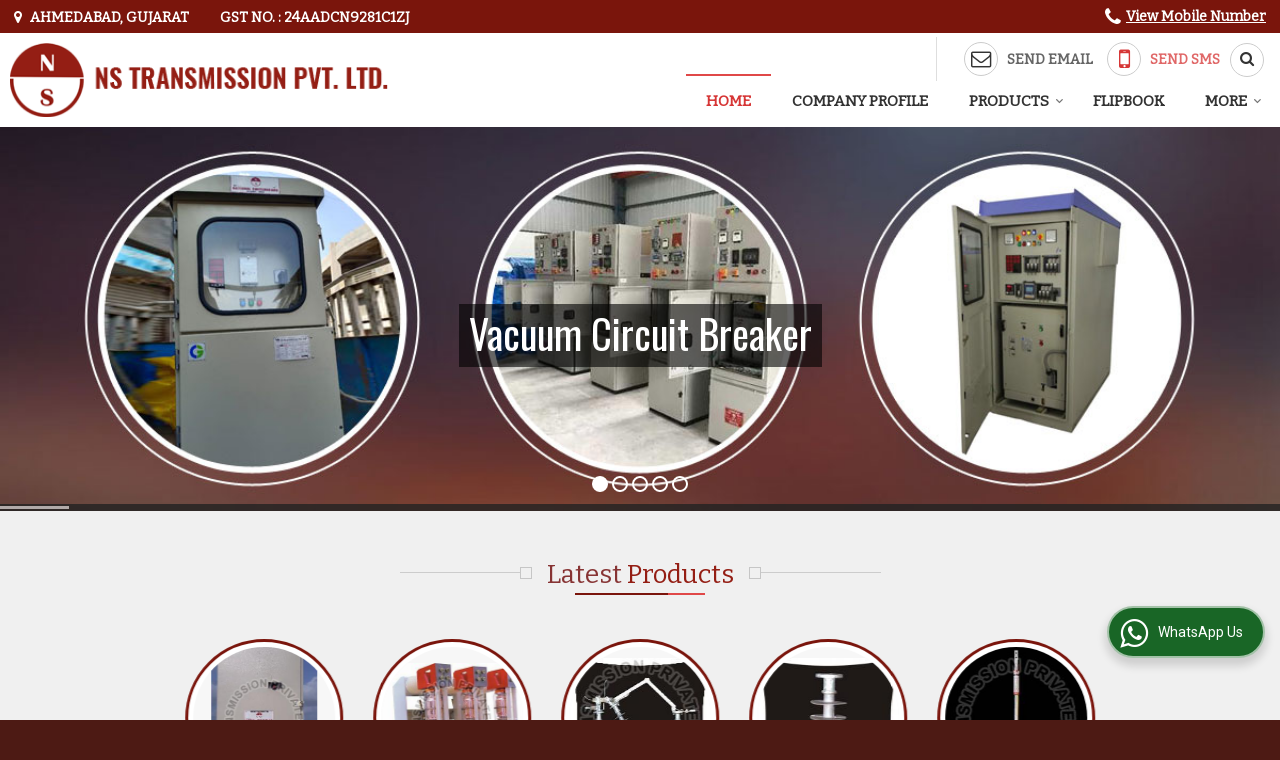

--- FILE ---
content_type: text/html; charset=UTF-8
request_url: https://www.nationalswitchgears.in/
body_size: 29145
content:
<!DOCTYPE html><html lang="en"><head><meta charset="utf-8"><link rel="preconnect" href="https://fonts.googleapis.com"><link rel="preconnect" href="https://fonts.gstatic.com" crossorigin><link rel="preconnect" href="https://catalog.wlimg.com" crossorigin><link rel="dns-prefetch" href="https://catalog.wlimg.com" crossorigin><meta name="viewport" content="width=device-width, initial-scale=1, maximum-scale=2"><meta property="og:title" content="Electric Insulators,Earting Electrode,Discharging Rod Suppliers"><meta property="og:site_name" content="NS Transmission Pvt. Ltd"><meta property="og:url" content="https://www.nationalswitchgears.in/"><meta property="og:description" content="Electric Insulators exporters - NS Transmission Pvt. Ltd suppliers of Earting Electrode Ahmedabad, Ahmedabad Discharging Rod, wholesale Earting Electrode supplier, Electric Insulators exporter, Electric Insulators, Earting Electrode, Discharging Rod exporters"><meta property="og:type" content="website"><meta property="og:image" content="https://catalog.wlimg.com/1/1885292/other-images/285107.png"><meta property="og:logo" content="https://catalog.wlimg.com/1/1885292/other-images/285107.png"><meta property="twitter:card" content="summary_large_image"><meta property="twitter:title" content="Electric Insulators,Earting Electrode,Discharging Rod Suppliers"><meta property="twitter:url" content="https://www.nationalswitchgears.in/"><meta property="twitter:description" content="Electric Insulators exporters - NS Transmission Pvt. Ltd suppliers of Earting Electrode Ahmedabad, Ahmedabad Discharging Rod, wholesale Earting Electrode supplier, Electric Insulators exporter, Electric Insulators, Earting Electrode, Discharging Rod exporters"><meta property="twitter:image" content="https://catalog.wlimg.com/1/1885292/other-images/285107.png"><title>Electric Insulators,Earting Electrode,Discharging Rod Suppliers</title><meta name="description" content="Electric Insulators exporters - NS Transmission Pvt. Ltd suppliers of Earting Electrode Ahmedabad, Ahmedabad Discharging Rod, wholesale Earting Electrode supplier, Electric Insulators exporter, Electric Insulators, Earting Electrode, Discharging Rod exporters"><meta name="keywords" content="Electric Insulators exporters - NS Transmission Pvt. Ltd suppliers of Earting Electrode Ahmedabad, Ahmedabad Discharging Rod, wholesale Earting Electrode supplier, Electric Insulators exporter, Electric Insulators, Earting Electrode, Discharging Rod exporters"><link rel="canonical" href="https://www.nationalswitchgears.in/"><link rel="preload" as="style" href="https://catalog.wlimg.com/templates-images/12577/common/catalog_new.css"><link rel="stylesheet" href="https://catalog.wlimg.com/templates-images/12577/common/catalog_new.css" ><link rel="preload" as="style" href="https://catalog.wlimg.com/templates-images/12577/12578/catalog.css"><link rel="stylesheet" href="https://catalog.wlimg.com/templates-images/12577/12578/catalog.css" ><link rel="icon" href="https://catalog.wlimg.com/1/1885292/other-images/favicon.ico" type="image/x-icon"><link href="https://catalog.weblink.in/dynamic-files/ei/other-files/1885292/1885292.css" rel="stylesheet"><style> @import url('https://fonts.googleapis.com/css2?family=Bitter&display=swap');	body,html body,h1,h2,h3,h4,h5,h6,.smsBtn, .emailBtn,.ffpp,.ffos,.ffrr,.input,input,select,textarea	{font-family: 'Bitter', sans-serif !important;font-weight:normal;}	.ddsmoothmenu ul li a{font-family: 'Bitter', sans-serif !important;}</style><style>.company_logo .com_title a{font-weight:600;}</style><style>@import url('https://fonts.googleapis.com/css2?family=Oswald&display=swap');</style><script>var loadDeferredStyles = function() {	var addStylesNode = document.getElementsByClassName("deferred-styles");	var replacement = document.createElement("div");	replacement.innerHTML = '';	for (var i = 0; i < addStylesNode.length; i++) {	replacement.innerHTML += addStylesNode[i].textContent;	}	if((replacement.innerHTML).trim() != ''){	document.body.appendChild(replacement);	}	}; var raf = requestAnimationFrame || mozRequestAnimationFrame || webkitRequestAnimationFrame || msRequestAnimationFrame; if (raf) raf(function() { window.setTimeout(loadDeferredStyles, 0); }); else window.addEventListener('load', loadDeferredStyles); </script><link rel="preload" as="script" href="https://catalog.wlimg.com/main-common/catalog_common_new.js"><script src="https://catalog.wlimg.com/main-common/catalog_common_new.js"></script><link rel="preload" as="script" href="https://catalog.wlimg.com/templates-images/12577/common/catalog_new.js"><script src="https://catalog.wlimg.com/templates-images/12577/common/catalog_new.js"></script><script>$('.fancybox').fancybox();</script><script>jQuery(document).ready(function(e) {	jQuery('.myTabs').tabs({'fxShow': true,'bookmarkable':false});	jQuery(".tcl .plus").live("click", function() {	jQuery(this).toggleClass('act').parent().find('ul').slideToggle('slow');	});	jQuery(".plusMinus").on("click", function(){	jQuery(this).toggleClass('act').parent().next('.showHide_rp').slideToggle('slow');	});	if ($(window).width() < 992) {	jQuery('.right-head .icon').click(function(event){	jQuery(this).toggleClass('open');	jQuery(this).parent('.right-head').toggleClass('open');	jQuery('.right-head .dropdown').slideToggle(300);	event.stopPropagation()	});	jQuery('html, body').click(function(){	jQuery('.right-head, .right-head .icon').removeClass('open');	jQuery('.right-head .dropdown').slideUp(300)	});	jQuery('.right-head .dropdown').on('click',function(event){	event.stopPropagation();	});	$('[data-fancybox]').fancybox({ protect: true	});	}	});</script><script defer src="https://www.nationalswitchgears.in/hitcounter/index.php?mem_id=89555"></script><script>jQuery(window).load(function(e) {	function triggerHtmlEvent(element, eventName)	{ var event; if(document.createEvent) { event = document.createEvent('HTMLEvents'); event.initEvent(eventName, true, true); element.dispatchEvent(event); } else { event = document.createEventObject(); event.eventType = eventName; element.fireEvent('on' + event.eventType, event); }	}$('.translation-links a').click(function(e)	{	e.preventDefault();	var lang = $(this).data('lang');	$('#google_translate_element select option').each(function(){	if($(this).text().indexOf(lang) > -1) {	$(this).parent().val($(this).val());	var container = document.getElementById('google_translate_element');	var select = container.getElementsByTagName('select')[0];	triggerHtmlEvent(select, 'change');	} });	});	})</script><style>.horizontal325081 .imgFrame, .horizontal325081 .imgLeft .td-1, .horizontal325081 .imgRight .td-2{width:158px; height:158px;}	.horizontal325081 .imgFrame .imgWidth, .horizontal325081 li .imgWidth, .horizontal325081 .floatLiFommat li .imgWidth, .horizontal325081 .floatLiFommat .imgLeft .td-1 .imgWidth, .horizontal325081 .floatLiFommat .imgLeft .td-2 .imgWidth {width:158px; height:158px;overflow: hidden;}	.horizontal325081 .imgFrame .imgWidth img, .horizontal325081 li .imgWidth img, .horizontal325081 .floatLiFommat li .imgWidth img, .horizontal325081 .floatLiFommat .imgLeft .td-1 .imgWidth img, .horizontal325081 .floatLiFommat .imgLeft .td-2 .imgWidth img {min-height: 158px; width: 100%;z-index: -1;margin-left: -1000px;}	.horizontal325081 .imgFrame img, .horizontal325081 .imgLeft .td-1 img, .horizontal325081 .imgRight .td-2 img{ max-width:158px; max-height:158px;}	@media(max-width:480px){	.horizontal325081 .floatLiFommat .imgLeft .td-1, .horizontal325081 .floatLiFommat .imgRight .td-2{display: block;margin: 10px auto;padding:0;}	}	.horizontal325082 .no-scroll325082 li,.horizontal325082 .no-scroll325082.floatLiFommat li{width:282px;padding-right:10px;padding-left:10px;box-sizing:border-box;}	.horizontal325082 .imgFrame, .horizontal325082 .no-scroll325082.floatLiFommat .imgLeft .td-1, .horizontal325082 .no-scroll325082.floatLiFommat .imgRight .td-2{width:260px; height:220px;}	.horizontal325082 .imgFrame img, .horizontal325082 .no-scroll325082 li img, .horizontal325082 .no-scroll325082.floatLiFommat li img, .horizontal325082 .no-scroll325082.floatLiFommat .imgLeft .td-1 img, .horizontal325082 .no-scroll325082.floatLiFommat .imgLeft .td-2 img {width:260px;}	.horizontal325082 .imgFrame .imgWidth, .horizontal325082 .no-scroll325082 li .imgWidth, .horizontal325082 .no-scroll325082.floatLiFommat li .imgWidth, .horizontal325082 .no-scroll325082.floatLiFommat .imgLeft .td-1 .imgWidth, .horizontal325082 .no-scroll325082.floatLiFommat .imgLeft .td-2 .imgWidth {width:260px; height:220px;overflow: hidden;}	.horizontal325082 .imgFrame .imgWidth img, .horizontal325082 .no-scroll325082 li .imgWidth img, .horizontal325082 .no-scroll325082.floatLiFommat li .imgWidth img, .horizontal325082 .no-scroll325082.floatLiFommat .imgLeft .td-1 .imgWidth img, .horizontal325082 .no-scroll325082.floatLiFommat .imgLeft .td-2 .imgWidth img {min-height: 260px; width: 100%;z-index: -1;margin-left: -1000px;}	.horizontal325082 .no-scroll325082:before,.no-scroll325082:after{content:"";display:table;}	.horizontal325082 .no-scroll325082:after{clear:both;}	.horizontal325082 .no-scroll325082 li{float:left;margin-bottom:15px;}	@media(max-width:1024px){	.horizontal325082 .no-scroll325082 li{width:24.7%;box-sizing:border-box;}.horizontal325082 .no-scroll325082.floatLiFommat li{width:24.7%;box-sizing:border-box;}	.horizontal325082 .imgFrame img, .horizontal325082 .no-scroll325082 li img, .horizontal325082 .no-scroll325082.floatLiFommat li img, .horizontal325082 .no-scroll325082.floatLiFommat .imgLeft .td-1 img, .horizontal325082 .no-scroll325082.floatLiFommat .imgLeft .td-2 img {width:234px; max-height:198px;}	.horizontal325082 .imgFrame .imgWidth, .horizontal325082 .no-scroll325082 li .imgWidth, .horizontal325082 .no-scroll325082.floatLiFommat li .imgWidth, .horizontal325082 .no-scroll325082.floatLiFommat .imgLeft .td-1 .imgWidth, .horizontal325082 .no-scroll325082.floatLiFommat .imgLeft .td-2 .imgWidth {width:234px; height:198px;}	.horizontal325082 .imgFrame, .horizontal325082 .no-scroll325082.floatLiFommat .imgLeft .td-1, .horizontal325082 .no-scroll325082.floatLiFommat .imgRight .td-2{width:234px; height:198px;}	}	@media(max-width:800px){	.horizontal325082 .no-scroll325082 li{width:33%;}.horizontal325082 .no-scroll325082.floatLiFommat li{width:33%;}	}	@media(max-width:640px){	.horizontal325082 .no-scroll325082 li{width:49.5%;}.horizontal325082 .no-scroll325082.floatLiFommat li{width:49.5%;}	.horizontal325082 .imgFrame,.horizontal325082 .no-scroll325082.floatLiFommat .imgLeft .td-1, .horizontal325082 .no-scroll325082.floatLiFommat .imgRight .td-2{display: block;margin: 10px auto;}	}	@media(max-width:480px){	.horizontal325082 .no-scroll325082 li{width:100%;margin-right:0;text-align:center;}	.horizontal325082 .no-scroll325082.floatLiFommat li{width:100%;margin-right:0;padding:0;}	}	@media(max-width:360px){	.horizontal325082 .imgFrame img, .horizontal325082 .no-scroll325082 li img, .horizontal325082 .no-scroll325082.floatLiFommat li img, .horizontal325082 .no-scroll325082.floatLiFommat .imgLeft .td-1 img, .horizontal325082 .no-scroll325082.floatLiFommat .imgLeft .td-2 img {max-width:250px; max-height:250px;}	.horizontal325082 .imgFrame .imgWidth, .horizontal325082 .no-scroll325082 li .imgWidth, .horizontal325082 .no-scroll325082.floatLiFommat li .imgWidth, .horizontal325082 .no-scroll325082.floatLiFommat .imgLeft .td-1 .imgWidth, .horizontal325082 .no-scroll325082.floatLiFommat .imgLeft .td-2 .imgWidth {max-width:250px; max-height:250px;}	.horizontal325082 .imgFrame, .horizontal325082 .no-scroll325082.floatLiFommat .imgLeft .td-1, .horizontal325082 .no-scroll325082.floatLiFommat .imgRight .td-2{max-width:250px; max-height:250px;}	}	.horizontal325083 .no-scroll325083 li,.horizontal325083 .no-scroll325083.floatLiFommat li{width:326px;padding-right:10px;padding-left:10px;box-sizing:border-box;}	.horizontal325083 .imgFrame, .horizontal325083 .no-scroll325083.floatLiFommat .imgLeft .td-1, .horizontal325083 .no-scroll325083.floatLiFommat .imgRight .td-2{width:50px; height:50px;}	.horizontal325083 .imgFrame img, .horizontal325083 .no-scroll325083 li img, .horizontal325083 .no-scroll325083.floatLiFommat li img, .horizontal325083 .no-scroll325083.floatLiFommat .imgLeft .td-1 img, .horizontal325083 .no-scroll325083.floatLiFommat .imgLeft .td-2 img {width:50px;}	.horizontal325083 .imgFrame .imgWidth, .horizontal325083 .no-scroll325083 li .imgWidth, .horizontal325083 .no-scroll325083.floatLiFommat li .imgWidth, .horizontal325083 .no-scroll325083.floatLiFommat .imgLeft .td-1 .imgWidth, .horizontal325083 .no-scroll325083.floatLiFommat .imgLeft .td-2 .imgWidth {width:50px; height:50px;overflow: hidden;}	.horizontal325083 .imgFrame .imgWidth img, .horizontal325083 .no-scroll325083 li .imgWidth img, .horizontal325083 .no-scroll325083.floatLiFommat li .imgWidth img, .horizontal325083 .no-scroll325083.floatLiFommat .imgLeft .td-1 .imgWidth img, .horizontal325083 .no-scroll325083.floatLiFommat .imgLeft .td-2 .imgWidth img {min-height: 50px; width: 100%;z-index: -1;margin-left: -1000px;}	.horizontal325083 .no-scroll325083:before,.no-scroll325083:after{content:"";display:table;}	.horizontal325083 .no-scroll325083:after{clear:both;}	.horizontal325083 .no-scroll325083 li{float:left;margin-bottom:15px;}	@media(max-width:1024px){	.horizontal325083 .no-scroll325083 li{width:49.5%;box-sizing:border-box;}.horizontal325083 .no-scroll325083.floatLiFommat li{width:49.5%;box-sizing:border-box;}	.horizontal325083 .imgFrame img, .horizontal325083 .no-scroll325083 li img, .horizontal325083 .no-scroll325083.floatLiFommat li img, .horizontal325083 .no-scroll325083.floatLiFommat .imgLeft .td-1 img, .horizontal325083 .no-scroll325083.floatLiFommat .imgLeft .td-2 img {width:45px; max-height:45px;}	.horizontal325083 .imgFrame .imgWidth, .horizontal325083 .no-scroll325083 li .imgWidth, .horizontal325083 .no-scroll325083.floatLiFommat li .imgWidth, .horizontal325083 .no-scroll325083.floatLiFommat .imgLeft .td-1 .imgWidth, .horizontal325083 .no-scroll325083.floatLiFommat .imgLeft .td-2 .imgWidth {width:45px; height:45px;}	.horizontal325083 .imgFrame, .horizontal325083 .no-scroll325083.floatLiFommat .imgLeft .td-1, .horizontal325083 .no-scroll325083.floatLiFommat .imgRight .td-2{width:45px; height:45px;}	}	@media(max-width:800px){	.horizontal325083 .no-scroll325083 li{width:100%;}.horizontal325083 .no-scroll325083.floatLiFommat li{width:100%;}	}	@media(max-width:640px){	.horizontal325083 .no-scroll325083 li{width:49.5%;}.horizontal325083 .no-scroll325083.floatLiFommat li{width:49.5%;}	.horizontal325083 .imgFrame,.horizontal325083 .no-scroll325083.floatLiFommat .imgLeft .td-1, .horizontal325083 .no-scroll325083.floatLiFommat .imgRight .td-2{display: block;margin: 10px auto;}	}	@media(max-width:480px){	.horizontal325083 .no-scroll325083 li{width:100%;margin-right:0;text-align:center;padding:0;}	.horizontal325083 .no-scroll325083.floatLiFommat li{width:100%;margin-right:0;text-align:center;padding:0;}	}	@media(max-width:360px){	.horizontal325083 .imgFrame img, .horizontal325083 .no-scroll325083 li img, .horizontal325083 .no-scroll325083.floatLiFommat li img, .horizontal325083 .no-scroll325083.floatLiFommat .imgLeft .td-1 img, .horizontal325083 .no-scroll325083.floatLiFommat .imgLeft .td-2 img {max-width:250px; max-height:250px;}	.horizontal325083 .imgFrame .imgWidth, .horizontal325083 .no-scroll325083 li .imgWidth, .horizontal325083 .no-scroll325083.floatLiFommat li .imgWidth, .horizontal325083 .no-scroll325083.floatLiFommat .imgLeft .td-1 .imgWidth, .horizontal325083 .no-scroll325083.floatLiFommat .imgLeft .td-2 .imgWidth {max-width:250px; max-height:250px;}	.horizontal325083 .imgFrame, .horizontal325083 .no-scroll325083.floatLiFommat .imgLeft .td-1, .horizontal325083 .no-scroll325083.floatLiFommat .imgRight .td-2{max-width:250px; max-height:250px;}	}	.horizontal325084 .no-scroll325084 li,.horizontal325084 .no-scroll325084.floatLiFommat li{width:380px;padding-right:15px;padding-left:15px;box-sizing:border-box;}	.horizontal325084 .imgFrame, .horizontal325084 .no-scroll325084.floatLiFommat .imgLeft .td-1, .horizontal325084 .no-scroll325084.floatLiFommat .imgRight .td-2{width:100px; height:100px;}	.horizontal325084 .imgFrame img, .horizontal325084 .no-scroll325084 li img, .horizontal325084 .no-scroll325084.floatLiFommat li img, .horizontal325084 .no-scroll325084.floatLiFommat .imgLeft .td-1 img, .horizontal325084 .no-scroll325084.floatLiFommat .imgLeft .td-2 img {width:100px;}	.horizontal325084 .imgFrame .imgWidth, .horizontal325084 .no-scroll325084 li .imgWidth, .horizontal325084 .no-scroll325084.floatLiFommat li .imgWidth, .horizontal325084 .no-scroll325084.floatLiFommat .imgLeft .td-1 .imgWidth, .horizontal325084 .no-scroll325084.floatLiFommat .imgLeft .td-2 .imgWidth {width:100px; height:100px;overflow: hidden;}	.horizontal325084 .imgFrame .imgWidth img, .horizontal325084 .no-scroll325084 li .imgWidth img, .horizontal325084 .no-scroll325084.floatLiFommat li .imgWidth img, .horizontal325084 .no-scroll325084.floatLiFommat .imgLeft .td-1 .imgWidth img, .horizontal325084 .no-scroll325084.floatLiFommat .imgLeft .td-2 .imgWidth img {min-height: 100px; width: 100%;z-index: -1;margin-left: -1000px;}	.horizontal325084 .no-scroll325084:before,.no-scroll325084:after{content:"";display:table;}	.horizontal325084 .no-scroll325084:after{clear:both;}	.horizontal325084 .no-scroll325084 li{float:left;margin-bottom:15px;}	@media(max-width:1024px){	.horizontal325084 .no-scroll325084 li{width:33%;box-sizing:border-box;}.horizontal325084 .no-scroll325084.floatLiFommat li{width:33%;box-sizing:border-box;}	.horizontal325084 .imgFrame img, .horizontal325084 .no-scroll325084 li img, .horizontal325084 .no-scroll325084.floatLiFommat li img, .horizontal325084 .no-scroll325084.floatLiFommat .imgLeft .td-1 img, .horizontal325084 .no-scroll325084.floatLiFommat .imgLeft .td-2 img {width:90px; max-height:90px;}	.horizontal325084 .imgFrame .imgWidth, .horizontal325084 .no-scroll325084 li .imgWidth, .horizontal325084 .no-scroll325084.floatLiFommat li .imgWidth, .horizontal325084 .no-scroll325084.floatLiFommat .imgLeft .td-1 .imgWidth, .horizontal325084 .no-scroll325084.floatLiFommat .imgLeft .td-2 .imgWidth {width:90px; height:90px;}	.horizontal325084 .imgFrame, .horizontal325084 .no-scroll325084.floatLiFommat .imgLeft .td-1, .horizontal325084 .no-scroll325084.floatLiFommat .imgRight .td-2{width:90px; height:90px;}	}	@media(max-width:800px){	.horizontal325084 .no-scroll325084 li{width:49.5%;}.horizontal325084 .no-scroll325084.floatLiFommat li{width:49.5%;}	}	@media(max-width:480px){	.horizontal325084 .imgFrame,.horizontal325084 .no-scroll325084.floatLiFommat .imgLeft .td-1, .horizontal325084 .no-scroll325084.floatLiFommat .imgRight .td-2{display: block;margin: 10px auto;}	}	@media(max-width:480px){	.horizontal325084 .no-scroll325084 li{width:100%;margin-right:0;text-align:center;padding:0;}	.horizontal325084 .no-scroll325084.floatLiFommat li{width:100%;margin-right:0;text-align:center;padding:0;}	}	@media(max-width:360px){	.horizontal325084 .imgFrame img, .horizontal325084 .no-scroll325084 li img, .horizontal325084 .no-scroll325084.floatLiFommat li img, .horizontal325084 .no-scroll325084.floatLiFommat .imgLeft .td-1 img, .horizontal325084 .no-scroll325084.floatLiFommat .imgLeft .td-2 img {max-width:250px; max-height:250px;}	.horizontal325084 .imgFrame .imgWidth, .horizontal325084 .no-scroll325084 li .imgWidth, .horizontal325084 .no-scroll325084.floatLiFommat li .imgWidth, .horizontal325084 .no-scroll325084.floatLiFommat .imgLeft .td-1 .imgWidth, .horizontal325084 .no-scroll325084.floatLiFommat .imgLeft .td-2 .imgWidth {max-width:250px; max-height:250px;}	.horizontal325084 .imgFrame, .horizontal325084 .no-scroll325084.floatLiFommat .imgLeft .td-1, .horizontal325084 .no-scroll325084.floatLiFommat .imgRight .td-2{max-width:250px; max-height:250px;}	}	.horizontal325085 .imgFrame, .horizontal325085 .imgLeft .td-1, .horizontal325085 .imgRight .td-2{width:60px; height:60px;}	.horizontal325085 .imgFrame .imgWidth, .horizontal325085 .no-scroll325084 li .imgWidth, .horizontal325085 .no-scroll325084.floatLiFommat li .imgWidth, .horizontal325085 .no-scroll325084.floatLiFommat .imgLeft .td-1 .imgWidth, .horizontal325085 .no-scroll325084.floatLiFommat .imgLeft .td-2 .imgWidth {width:60px; height:60px;overflow: hidden;}	.horizontal325085 .imgFrame .imgWidth img, .horizontal325085 .no-scroll325084 li .imgWidth img, .horizontal325085 .no-scroll325084.floatLiFommat li .imgWidth img, .horizontal325085 .no-scroll325084.floatLiFommat .imgLeft .td-1 .imgWidth img, .horizontal325085 .no-scroll325084.floatLiFommat .imgLeft .td-2 .imgWidth img {min-height: 60px; width: 100%;z-index: -1;margin-left: -1000px;}	.horizontal325085 .imgFrame img, .horizontal325085 .imgLeft .td-1 img, .horizontal325085 .imgRight .td-2 img{ max-width:60px; max-height:60px;}	@media(max-width:480px){	.horizontal325085 .floatLiFommat .imgLeft .td-1, .horizontal325085 .floatLiFommat .imgRight .td-2{display: block;margin: 10px auto;padding:0;}	}</style><script>jQuery(window).load(function(){	var DG_T = jQuery('.fixer').offset().top;	var WH1 = jQuery(window).innerHeight();	var FH1 = jQuery('.fixer').outerHeight();	var DH1 = jQuery(document).innerHeight()-(FH1+DG_T*2.3);	var SH1 = WH1+FH1;	if(DH1>= SH1){	jQuery(window).scroll(function(){if(jQuery(this).scrollTop()>DG_T){jQuery('.fixer').addClass('t2_fixer'); jQuery('.top_space').show();}else{jQuery('.fixer').removeClass('t2_fixer'); jQuery('.top_space').hide();}	})}	}) </script><style>/***** MODIFY THEME *****/	#saveThemeContainer{top:130px; z-index:999999}	#saveThemeToggle,#saveThemeContent{background:#222 none no-repeat center center;border:1px solid #fff;border-left:0;border-top:0;box-shadow:0 0 7px #000;}	#saveThemeToggle{background-image:url(https://catalog.wlimg.com/templates-images/12577/12578/setting-icon.gif);width:30px;height:30px;margin-left:-1px;}	body.boxed{max-width:1200px; margin:0 auto;-webkit-box-shadow: 0px 0px 8px 1px rgba(0,0,0,0.2);-moz-box-shadow:0px 0px 8px 1px rgba(0,0,0,0.2);box-shadow: 0px 0px 8px 1px rgba(0,0,0,0.2); position:relative;}	.layout-style{padding-top:12px;text-align: center;} .layout-style p{color:#fff;font-size:14px;line-height:22px;text-align:center; }	.page-style{width:40px;padding:8px;border:1px solid #b0b0b0;margin:2px;display:inline-block;background:#ffffff;color:#333; cursor:pointer;font-size:12px;text-align:center; }	.page-style.active{color:#00abed; border:1px solid #00abed; }	.bg1, .bg2, .bg3, .bg4{width:12px;height:8px;background-size:cover;border:4px solid #fff;margin-bottom:0px; }	.reset{width:12px;height:8px;border:4px solid #fff;margin-bottom:0px;background:#000;}	.bg1{background:url(https://catalog.wlimg.com/templates-images/12577/12578/bg1.jpg);} .bg2{background:url(https://catalog.wlimg.com/templates-images/12577/12578/bg2.jpg);}	.bg3{background:url(https://catalog.wlimg.com/templates-images/12577/12578/bg3.jpg);} .bg4{background:url(https://catalog.wlimg.com/templates-images/12577/12578/bg4.jpg);}</style><style id="styleBackgroundColor_02"> #headerFormatNT nav.f1, a.button, .button a, .category li:hover .bg,footer,.right-head .icon span, .right-head .icon span::before, .right-head .icon span::after, .headRw_f3.headHr, .clfd-price, .slider-content3 a + a, .slider-content4 a + a, .services-list .ser-icon, a.site-btn, button.site-btn, #middle .ui-tabs-nav .ui-tabs-selected a, #middle .ui-tabs-nav a:hover, #middle .ui-tabs-nav a:focus, #middle .ui-tabs-nav a:active, #middle .ui-tabs-nav .ui-tabs-active a, #middle .ui-tabs-nav .ui-state-active a, footer .headHr, .headHr, .paging span.on, .paging a:hover, a.buttonBig:hover, input.buttonBig:hover, .buttonBig a:hover,.bx-wrapper .bx-pager.bx-default-pager a:hover,.bx-wrapper .bx-pager.bx-default-pager a.active,.back, .clfd-details .bx-wrapper .bx-prev, .nslider .bx-wrapper .bx-prev,.clfd-details .bx-wrapper .bx-next, .nslider .bx-wrapper .bx-next, .saleRent .bx-wrapper .bx-prev,.saleRent .bx-wrapper .bx-next, .headFormat.f6, .resort-box2:hover .iconBox, .theme1, .head-bdrb::before, input.button:hover, .hd_frmt_f6_outer, header.f6Tree_bg ~ .headBg.theme2,.shapeLtPolyg::before, input.razorpay-payment-button:hover, .tstArrow .testimonial_fm ul li > div span.i.large:before, .theme1-before:before, .theme1-after:after, .theme1-before *:before, .theme1-after *:after, .fldynBnr span.buttonBig:hover{background-color: #7a150c;} header.f48 .row2:after{border-right-color:#7a150c;} .logoBg::before, .logoBg::after,.ui-tabs-nav .ui-tabs-selected a:after, .hoverHdDt .slider ul li > div{border-top-color:#7a150c;} .contDtls .smsBtn.theme2,.theme1Bdr, .tileCBdr::after{border-color:#7a150c;} .job-rdsBdr .slider ul li > div:hover {border-left-color: #7a150c;}</style><style id="styleBackgroundColor_03"> .ddsmoothmenu > ul > li > a.selected, .ddsmoothmenu ul li a:hover, .ddsmoothmenu ul li.on>a, nav.f2 .ddsmoothmenu ul li a:hover, nav.f2 .ddsmoothmenu ul li.on > a, nav.f3 .ddsmoothmenu ul li a:hover, nav.f3 .ddsmoothmenu > ul > li > a.selected, nav.f3 .ddsmoothmenu ul li a:hover, nav.f3 .ddsmoothmenu ul li.on > a, a.buttonBig, input.buttonBig, .buttonBig a,.category .bg, .slider-content h1::after, .slider-content .hd1::after, a.button:hover, .button a:hover, input.button, .slider-content2 .search-btn, .search-btn, .slider-content3 a, .slider-content4 a, .contact-icon, button.site-btn, #middle .ui-tabs-nav a, #middle .ui-tabs-nav .ui-tabs-disabled a:hover, #middle .ui-tabs-nav .ui-tabs-disabled a:focus, #middle .ui-tabs-nav .ui-tabs-disabled a:active, #tml > ul >li.on > a, #tml > ul > li:hover > a, #footerFormat1 a.button,.project_tml > li.on a, .project_tml > li a:hover,#projectMoreLinksDiv a:hover,.front, #bx-pager ul li a.active, .resort-box .overlay, .clfd-details .bx-wrapper .bx-next:hover, .nslider .bx-wrapper .bx-next:hover, .clfd-details .bx-wrapper .bx-prev:hover, .nslider .bx-wrapper .bx-prev:hover, .borderB::after, .saleRent .bx-wrapper .bx-prev:hover,.saleRent .bx-wrapper .bx-next:hover, .resort-box2 .iconBox, .supHead, .sale, .clfd-icon li:hover, .theme2, .left_Frmt h2 + p::after, #footerFormat1 .button, .head-bdrb::after, .f16-service .back, .ttw-navbg .t2_fixer, .menu.f6-ttw::before, .hd_frmt_f6_outer::before, .tour-clfd ul li .h a:before, .bdr-btn:hover, .bdr-btn a:hover, .reiDetail-nav ul li a:hover, .reiDetail-nav ul li a.on, .step-services .slider li > div:hover, header.f48 .tgl li:hover, .headingBbdr .h1::after, .ddsmoothmenu ul li ul a.selected, .ddsmoothmenu ul li ul a:hover, .ddsmoothmenu ul li ul li.on > a, .logoPolyg::before, .shapeRtPolyg::before, .shapeRtPolyg::after, input.razorpay-payment-button, .relOtherinfo .slider ul li:nth-child(2) > div.tstImgView::after, nav.f3.f3_trans .ddsmoothmenu > ul > li > a:hover::before, nav.f3.f3_trans .ddsmoothmenu > ul > li > a.selected::before, nav.f3.f3_trans .ddsmoothmenu > ul > li.on > a::before, .themeProBg .slider ul li .data:hover, .themeCinfo ul li:hover > .cInfo-box, .tp_f3 .slider ul li > .data:hover, .tp_f3 .slider ul li > .data:hover > .dib, .rei-ser .slider ul li .data:hover, div.ddsmoothmobile ul li.on a, div.ddsmoothmobile ul li.selected a, div.ddsmoothmobile ul li:hover a, .reiSlBtm .fluid_dg_caption .btns a:hover, .arwBtn a.buttonBig::before, .hoverHdDt .slider ul li > div::before, .theme2-before:before, .theme2-after:after, .theme2-before *:before, .theme2-after *:after, .fldynBnr span.buttonBig, #middle #tabs-enq .ui-tabs-nav .ui-tabs-selected a, #middle #tabs-enq .ui-tabs-nav a:hover, #middle #tabs-enq .ui-tabs-nav a:focus, #middle #tabs-enq .ui-tabs-nav a:active, #middle #tabs-enq .ui-tabs-nav .ui-tabs-active a, #middle #tabs-enq .ui-tabs-nav .ui-state-active a{background-color:#e04848;} .h2 h2, .h2 h3, #middle .h2 p.rHead,.project_tml,.shadowList ul li:hover .cdctent.bdrB, .enq-frm input:focus, .enq-frm select:focus, .headFormat.f6::before, .banner_area.f6 .fluid_dg_visThumb.fluid_dgcurrent, .bdr-btn, .bdr-btn a, .single-product .single-box-bdr, .contDtls .emailBtn.theme1, .headingBbdr.fullAbt .buttonBig::after, .relImgCont .row1.dt .col-1.w25 > .pr,.themeBdr, .theme2Bdr, .sngTitle.btmArrw .ic, .ltHdBdr .hd_h2 h2.hd_NT {border-color:#e04848; } .intro-f3 .enter-btn:after, .job-rdsBdr .slider ul li > div{border-left-color:#e04848; } .ttw-navbg::before, .clickBox, .trngleAbtshape .DynBanner::after, .trngleBtmShape .imgShape::after {border-bottom-color:#e04848;} .contDtls .emailBtn.theme1, footer .planNwsltr input.button, .sngTitle .slider ul li:hover .clfd-view .heading a{color:#e04848;} .trngleAbtshape .DynBanner::before, .triangle-topleft::after,#tabs-enq .ui-tabs-nav .ui-tabs-selected a:after{border-top-color: #e04848;} .svgCompInfo .iconBox svg{fill:#e04848;} .slRghtCont .fluid_dg_caption > div{ border-color:#e04848;}</style><style id="styleBackgroundColor_04"> .dif, .dif a, a.dif, .dif2 span, .dif2 span a, a:hover, #middle .bxslider .h, #middle .bxslider .h a, div.ddsmoothmobile ul li a:hover, #middle .h2 h2, .ttw-serbg .data .dif a, .ttw-serbg .data .dif, .ttw-serbg .data a.dif, .indService ul li > div:before, .contDtls .smsBtn.theme2, nav.f3.f3_trans .ddsmoothmenu > ul > li.on > a, nav.f3.f3_trans .ddsmoothmenu > ul > li > a:hover, nav.f3.f3_trans .ddsmoothmenu > ul > li > a.selected, .reiSlBtm .fluid_dg_caption .btns a, .arwBtn a.buttonBig{color: #d63636; }</style><style id="styleBackgroundColor_05"> #bodyFormatNT.evenOdd section:nth-child(odd), #bodyFormatNT.oddEven section:nth-child(even), .bodycontent,#headerFormatNT nav.f3, .t2_fixer.bg_df{background-color:#ffffff;}	.headFormat.f6.hd_new.f6-ttw::before{border-bottom-color:#ffffff; }	.banner_area.f16::before,.single-product .single-product, header.f48 .row2:before{border-right-color:#ffffff;}	.f16-service::after,.ltTrng::before{border-left-color:#ffffff; }	#bodyFormatNT.evenOdd section:nth-child(odd) .data .view-arrow, #bodyFormatNT.oddEven section:nth-child(even) .data .view-arrow{background:#ffffff;}	.fede-content .view-more:before{background:linear-gradient(90deg, rgba(255, 255, 255, 0) 0%, #ffffff 28%);}</style><style id="styleBackgroundColor_06"> #bodyFormatNT.evenOdd section:nth-child(even), #bodyFormatNT.oddEven section:nth-child(odd){background-color:#f0f0f0;} #bodyFormatNT.evenOdd section:nth-child(even) .data .view-arrow, #bodyFormatNT.oddEven section:nth-child(odd) .data .view-arrow{background:#f0f0f0;}</style><style id="styleBackgroundColor_07"> html body{background-color:#4d1a14;} </style><style id="styleBackgroundColor_08"> .head-c1{color:#873434;} </style><style id="styleBackgroundColor_09"> .head-c2{color:#941e14;} </style><style id="styleBackgroundColor_10"> .theme3{background-color:#5b2929;} </style><style id="styleBackgroundColor_11"> .theme4{background-color:#fd5d5d;} .theme4c{color:#fd5d5d; } </style><style id="styleBackgroundColor_14"> .theme5, .ttw-navbg .ddsmoothmenu ul li a:hover, .ttw-navbg .ddsmoothmenu ul li a:hover, .ttw-navbg .ddsmoothmenu ul li.on > a{background-color:#e92f2f; } </style><style id="styleBackgroundColor_12"> .headVr{background-color:#f1f1f1; } </style><style id="styleBackgroundColor_13"> .data, .testimonial_fm li > div.data, .smsEmailTop .smsEmail .theme1{background-color:#fcfcfc; } </style><script type="application/ld+json">{ "@context" : "https://schema.org",	"@type" : "Organization",	"name": "NS Transmission Pvt. Ltd",	"url" : "https://www.nationalswitchgears.in",	"logo": "https://catalog.wlimg.com/1/1885292/other-images/12569-comp-image.png",	"description": "Electric Insulators exporters - NS Transmission Pvt. Ltd suppliers of Earting Electrode Ahmedabad, Ahmedabad Discharging Rod, wholesale Earting Electrode supplier, Electric Insulators exporter, Electric Insulators, Earting Electrode, Discharging Rod exporters",	"sameAs" : [ ""],	"address": {	"@type": "PostalAddress",	"streetAddress": "22, Suvas Industrial Park, Near SVM International School, Village Moraiya Taluka Sanand",	"addressLocality": "Ahmedabad",	"addressRegion": "Gujarat",	"postalCode": "382213",	"addressCountry": "India",	"telephone" : "+91-9879539725",	"email": "sharad.mehta61@gmail.com"	},	"contactPoint" : [	{ "@type" : "ContactPoint", "telephone" : "+91-9879539725", "contactType" : "customer service"	} ] }</script><script type="application/ld+json" >[	{ "@context": "www.schema.org",	"@type": "LocalBusiness",	"name": "NS Transmission Pvt. Ltd",	"url": "https://www.nationalswitchgears.in",	"image": "https://catalog.wlimg.com/1/1885292/other-images/12569-comp-image.png",	"description": "Electric Insulators exporters - NS Transmission Pvt. Ltd suppliers of Earting Electrode Ahmedabad, Ahmedabad Discharging Rod, wholesale Earting Electrode supplier, Electric Insulators exporter, Electric Insulators, Earting Electrode, Discharging Rod exporters",	"telephone": "+91-9879539725",	"address": {	"@type": "PostalAddress",	"streetAddress": "22, Suvas Industrial Park, Near SVM International School, Village Moraiya Taluka Sanand",	"addressLocality": "Ahmedabad",	"addressRegion": "Gujarat",	"postalCode": "382213",	"addressCountry": "India"	},	"geo": {	"@type": "GeoCoordinates",	"latitude": "23.022505",	"longitude": "72.5713621"	}	}	]</script><script>$(document).ready(function() {	if ($("#footer_subject, #dynFrm_subject_10021, #dynFrm_subject_10022, #dynFrm_subject_10030, #dynFrm_subject_10034, #dynFrm_subject_10031, #dynFrm_subject_test").length) { var availableTags = [ { label: "Double Pole Structure", id: 1901997, unit:"Piece", type:"0" }, { label: "FRP Telescopic Operating Rod", id: 1901911, unit:"Piece", type:"0" }, { label: "FRP Tubes", id: 1901916, unit:"Piece", type:"0" }, { label: "Fuse Cut Outs", id: 4732775, unit:"Piece", type:"0" }, { label: "Load Break Switch", id: 6478988, unit:"Piece", type:"0" }, { label: "Polymer Insulators", id: 1423021, unit:"", type:"0" }, { label: "Rubber Sheets", id: 1901922, unit:"Kilogram", type:"0" }, { label: "Vacuum Circuit Breaker", id: 6478994, unit:"Piece", type:"0" }, { label: "11 KV Air Break Switch", id: 1901898, unit:"Set(s)", type:"0" }, { label: "11KV Polymer Disc Insulators", id: 1901933, unit:"piece", type:"0" }, { label: "11KV Polymer Pin Insulator", id: 1901948, unit:"Piece", type:"0" }, { label: "11KV Polymer Post Insulator", id: 1901959, unit:"Piece", type:"0" }, { label: "Copper Electrode", id: 1901870, unit:"piece", type:"0" }, { label: "Drop Out Fuse", id: 1423004, unit:" Piece", type:"0" }, { label: "Insulated Suspension Clamp", id: 1901982, unit:"Piece", type:"0" }, { label: "33KV Polymer Disc Insulators", id: 1901940, unit:"piece", type:"0" }, { label: "33KV Polymer Pin Insulator", id: 1901952, unit:"Piece", type:"0" }, { label: "33KV Polymer Post Insulator", id: 1901967, unit:"Piece", type:"0" }, { label: "Backfill Earthing Compound", id: 1901881, unit:" Kilogram", type:"0" }, { label: "Gang Operated Air Break Switch", id: 1901904, unit:"Piece", type:"0" }, { label: "GI Earthing Electrode", id: 1901877, unit:" Piece", type:"0" }, { label: "PG Clamp", id: 1901987, unit:"Piece", type:"0" }, { label: "Tension Hardware Fitting", id: 1901992, unit:"Piece", type:"0" }, { label: "Polymer Lightning Arrester", id: 1423011, unit:"Piece", type:"0" }, { label: "Discharging Rod", id: 1423012, unit:"", type:"0" }, { label: "ACSR Conductor", id: 1423017, unit:"Kilogram", type:"0" }, { label: "Cable Jointing Kit", id: 1423018, unit:"Piece", type:"0" }];	$(".qunt-div").hide(); $("#footer_subject, #dynFrm_subject_10021, #dynFrm_subject_10022, #dynFrm_subject_10030, #dynFrm_subject_10034, #dynFrm_subject_10031, #dynFrm_subject_test").autocomplete({ source: availableTags, minLength:0, select: function(event, ui) { var selectedValue = ui.item.id; var selectedName = ui.item.label; var selectedUnit = ui.item.unit; var selectedType = ui.item.type; if(selectedType=="0") { if(selectedUnit=="") {	$(".editUnit").hide();	$(".qunt-div").show().find('#quantity_unit').removeAttr('readonly');	$(".unitInput").show();	}	$(".qunt-div").show().find('#quantity_unit').attr('value',selectedUnit);	$(".quantity_disp").val(1);	}	$(this).next().val(selectedValue); } }).on('focus',function(){$(this).keydown();}).data("autocomplete")._renderItem = function(ul, item) { return $("<li></li>") .data("item.autocomplete", item) .append("<a>" + item.label + "</a>") .appendTo(ul); }; } }); </script><script defer src="https://catalog.wlimg.com/main-common/jquery.ui.totop.js"></script><script>jQuery(document).ready(function(e){	jQuery().UItoTop({ easingType:'easeOutQuart' });	});</script></head><body class="index_pg " ><div class="bodycontent ei"><header class="headerFormatNT"><div class="headRw_f3 bigTopHead smsEmailTop theme1 themeBtn"> <div class="wrap-fluid"> <div class="right-head fo"> <div class="icon"><span> </span></div> <ul class="dropdown smsEmail"> <li class="dib ttu mr10px fw6"><div class="pt2px"><p class="h12em"><i class="fa fa-map-marker mr5px"></i> Ahmedabad, Gujarat</p></div></li> <li class="dib mt1px ml10px pl5px"><div class="bn vam gstNo dib"> <span class="dib fw6">GST NO. : 24AADCN9281C1ZJ</span></div></li> <li class="dib fr"><div class="fw6 xlarge mb3px"><p class="qcIcon tooltip callTip ttBtm"><i style="/*line-height:17px;*/font-size:1.2em" class="fa fa-phone vam mr5px"></i><span class="di fw6 vam dib lh17em"> <span role="button" class="primarynumber" data-mobile="08048786597"><span class="cp u dif">View Mobile Number</span></span><script> $('.primarynumber').click(function(){var dg=$(this).data('mobile'); $(this).html(dg)}) </script></span></p></div></li> </ul> </div> </div> </div> <div class="fo"> <div class="fixer bg_df large"> <div class="wrap-fluid pr"> <div class="row1 col-12 dt"> <div class="col-1 w30"><div id="company" class="company_logo"><div class="com_cont"> <div class="com_title dif"><a class="dib comp_img lh0" href="https://www.nationalswitchgears.in/" title="NS Transmission Pvt. Ltd"><img src="https://catalog.wlimg.com/1/1885292/other-images/12569-comp-image.png" width="" height="" alt="NS Transmission Pvt. Ltd" title="NS Transmission Pvt. Ltd" loading="lazy"></a></div> <span class="alpha75"><span class="alpha75"></span></span> </div></div></div> <div class="col-2 ttu navSmalls rightL-dropNav"> <div class="smsEmailBdr emailSsView vam fr bdrL pl20px"><div class="dib"><a href="javascript:;" data-fancybox="sendEmail" data-src="#sendEmail" class="theme1 bdr dib xlarge c20px emailBtn" style="padding:5px 20px 7px;"><i class="dib large fa fa-envelope-o mr5px lh0 vam"></i> <span class="dib ffrc fw7 mt1px ts0 vam">Send Email</span></a><div id="sendEmail" class="fancybox-content" style="display:none;width:100%;max-width:340px;border-radius:20px;overflow: visible;"> <form name="email_form" method="post" action="//catalog.exportersindia.com/catalog-enquiry.php" ><div class="xxxlarge pb12px db ac fw6">Send Email</div> <div class="sendEnq mt15px"><input type="hidden" name="enq_type" value=""><input type="hidden" name="subject" value=""><input type="hidden" name="vacancy_id" value=""><input type="hidden" name="property_id" value=""><input type="hidden" name="enqtype" value="enquiry"><input type="hidden" name="allocate_type" value=""><input type="hidden" name="pkg_slno" value=""><div class="xxlarge ac" id="success_10021_msg" style="display:none;"> <p class="dif mb7px xlarge">Thank you</p> <p>Your Enquiry has been sent successfully.</p> </div><div id="footerprd_10021_display_alert">		<div class="ui-widget ofh mb10px pr sSub">
		<input type="text" class="ui-autocomplete-input" autocomplete="off" aria-autocomplete="list" aria-haspopup="true" id="dynFrm_subject_10021" name="dynFrm_subject" placeholder="Product / Service Looking for">
		<input type="hidden" name="dynFrm_product_slno" value="">
		<span class="icon"><i class="fa fa-file-text-o"></i></span>
		<span class="red small"></span>
		</div>
		<div class="mb10px qunt-div">
		<div class="pt7px pb7px inFlx">
		<div class="sSub" style="width:70%"><input type="number" min="0" max="9999999" name="estimate_quantity" id="estimate_quantity_10021" class="p10px bdr bdrccc" placeholder="Quantity">
		<span class="icon"><i class="fa fa-cubes"></i></span>
		<input type="hidden" name="quantity_disp" class="quantity_disp" value="0">
		<span class="red small"></span>
		</div>
		<div class="sSub qntFlex"><div class="dib unitName"><div class="unitInput"><input name="quantity_unit" id="quantity_unit_10021" type="text" placeholder="Unit Type" class="p10px bdr bdrccc quantity_unit_class" value="" onkeypress="return (event.charCode > 64 &amp;&amp; event.charCode < 91) || (event.charCode > 96 && event.charCode < 123)" readonly>
		<span class="icon"><i class="fa fa-sitemap"></i></span>		
		<span id="quantity_unit_pop_10021"></span> 
		<span class="red xsmall"></span>
		</div></div>
		<a href="javascript:;" class="fw6 u editUnit small dif p5px mt7px"><i class="fa fa-pencil-square-o mr3px"></i> Edit</a>
		</div>
		</div>			  
		</div>
		<div class="mb10px pr sCommit">
		<textarea class="input w100 bsbb" rows="5" id="dynFrm_details_2" name="dynFrm_details_2" placeholder="Describe your requirement in detail. We will get back soon."></textarea>
		<span class="icon"><i class="fa fa-pencil"></i></span>
		<span class="red small"></span>
		</div>
		<div class="mb10px pr sUser">
		<input type="text" class="input w100 bsbb" id="dynFrm_contact_person" name="dynFrm_contact_person" placeholder="Enter Name">
		<span class="icon"><i class="fa fa-user-o"></i></span>
		<span class="red small"></span>
		</div>
		<div class="mb10px pr sEmail">
		<input type="text" class="input w100 bsbb" id="dynFrm_email_id" name="dynFrm_email_id" placeholder="Enter Email">
		<span class="icon"><i class="fa fa-envelope-o"></i></span>
		<span class="red small"></span>
		</div>
		<div class="mb10px">
		<div class="w60px pr fl ofh">			
		<div id="isdCode" class="isdCode p10px pr0px">+91</div>
		<select class="contSelect" name="dynFrm_country" onChange="document.getElementById('phone_10021_isd').value=this.value.substr(3, 3); document.getElementById('isdCode').innerHTML='+'+this.value.substr(3, 3);">
					<option value="AF^93" >Afghanistan + 93</option>
						<option value="AL^335" >Albania + 335</option>
						<option value="DZ^213" >Algeria + 213</option>
						<option value="AS^684" >American Samoa + 684</option>
						<option value="AD^376" >Andorra + 376</option>
						<option value="AO^244" >Angola + 244</option>
						<option value="AI^264" >Anguilla + 264</option>
						<option value="AQ^672" >Antarctica + 672</option>
						<option value="AG^268" >Antigua and Barbuda + 268</option>
						<option value="AR^54" >Argentina + 54</option>
						<option value="AM^374" >Armenia + 374</option>
						<option value="AW^297" >Aruba + 297</option>
						<option value="AU^61" >Australia + 61</option>
						<option value="AT^43" >Austria + 43</option>
						<option value="AZ^994" >Azerbaijan + 994</option>
						<option value="BS^242" >Bahamas + 242</option>
						<option value="BH^973" >Bahrain + 973</option>
						<option value="BD^880" >Bangladesh + 880</option>
						<option value="BB^246" >Barbados + 246</option>
						<option value="BY^375" >Belarus + 375</option>
						<option value="BE^32" >Belgium + 32</option>
						<option value="BZ^501" >Belize + 501</option>
						<option value="BJ^229" >Benin + 229</option>
						<option value="BM^441" >Bermuda + 441</option>
						<option value="BT^975" >Bhutan + 975</option>
						<option value="BO^591" >Bolivia + 591</option>
						<option value="BA^387" >Bosnia and Herzegowina + 387</option>
						<option value="BW^267" >Botswana + 267</option>
						<option value="BV^47" >Bouvet Island + 47</option>
						<option value="BR^55" >Brazil + 55</option>
						<option value="IO^246" >British Indian Ocean Territory + 246</option>
						<option value="BN^673" >Brunei Darussalam + 673</option>
						<option value="BG^359" >Bulgaria + 359</option>
						<option value="BF^226" >Burkina Faso + 226</option>
						<option value="BI^257" >Burundi + 257</option>
						<option value="KH^855" >Cambodia + 855</option>
						<option value="CM^237" >Cameroon + 237</option>
						<option value="CA^1" >Canada + 1</option>
						<option value="CV^238" >Cape Verde + 238</option>
						<option value="KY^345" >Cayman Islands + 345</option>
						<option value="CF^236" >Central African Republic + 236</option>
						<option value="TD^235" >Chad + 235</option>
						<option value="CL^56" >Chile + 56</option>
						<option value="CN^86" >China + 86</option>
						<option value="CX^61" >Christmas Island + 61</option>
						<option value="CC^61" >Cocos (Keeling) Islands + 61</option>
						<option value="CO^57" >Colombia + 57</option>
						<option value="KM^269" >Comoros + 269</option>
						<option value="CG^242" >Congo + 242</option>
						<option value="CK^682" >Cook Islands + 682</option>
						<option value="CR^506" >Costa Rica + 506</option>
						<option value="CI^225" >Cote D'Ivoire + 225</option>
						<option value="HR^385" >Croatia + 385</option>
						<option value="CU^53" >Cuba + 53</option>
						<option value="CY^357" >Cyprus + 357</option>
						<option value="CZ^420" >Czech Republic + 420</option>
						<option value="DK^45" >Denmark + 45</option>
						<option value="DJ^253" >Djibouti + 253</option>
						<option value="DM^767" >Dominica + 767</option>
						<option value="DO^809" >Dominican Republic + 809</option>
						<option value="TP^670" >East Timor + 670</option>
						<option value="EC^593" >Ecuador + 593</option>
						<option value="EG^20" >Egypt + 20</option>
						<option value="SV^503" >El Salvador + 503</option>
						<option value="GQ^240" >Equatorial Guinea + 240</option>
						<option value="ER^291" >Eritrea + 291</option>
						<option value="EE^372" >Estonia + 372</option>
						<option value="ET^251" >Ethiopia + 251</option>
						<option value="FK^500" >Falkland Islands (Malvinas) + 500</option>
						<option value="FO^298" >Faroe Islands + 298</option>
						<option value="FJ^679" >Fiji + 679</option>
						<option value="FI^358" >Finland + 358</option>
						<option value="FR^33" >France + 33</option>
						<option value="FX^590" >France, Metropolitan + 590</option>
						<option value="GF^594" >French Guiana + 594</option>
						<option value="PF^689" >French Polynesia + 689</option>
						<option value="TF^590" >French Southern Territories + 590</option>
						<option value="GA^241" >Gabon + 241</option>
						<option value="GM^220" >Gambia + 220</option>
						<option value="GE^995" >Georgia + 995</option>
						<option value="DE^49" >Germany + 49</option>
						<option value="GH^233" >Ghana + 233</option>
						<option value="GI^350" >Gibraltar + 350</option>
						<option value="GR^30" >Greece + 30</option>
						<option value="GL^299" >Greenland + 299</option>
						<option value="GD^809" >Grenada + 809</option>
						<option value="GP^590" >Guadeloupe + 590</option>
						<option value="GU^1" >Guam + 1</option>
						<option value="GT^502" >Guatemala + 502</option>
						<option value="GN^224" >Guinea + 224</option>
						<option value="GW^245" >Guinea-bissau + 245</option>
						<option value="GY^592" >Guyana + 592</option>
						<option value="HT^509" >Haiti + 509</option>
						<option value="HM^61" >Heard and Mc Donald Islands + 61</option>
						<option value="HN^504" >Honduras + 504</option>
						<option value="HK^852" >Hong Kong + 852</option>
						<option value="HU^36" >Hungary + 36</option>
						<option value="IS^354" >Iceland + 354</option>
						<option value="IN^91"  selected="selected" >India + 91</option>
						<option value="ID^62" >Indonesia + 62</option>
						<option value="IR^98" >Iran (Islamic Republic of) + 98</option>
						<option value="IQ^964" >Iraq + 964</option>
						<option value="IE^353" >Ireland + 353</option>
						<option value="IL^972" >Israel + 972</option>
						<option value="IT^39" >Italy + 39</option>
						<option value="JM^876" >Jamaica + 876</option>
						<option value="JP^81" >Japan + 81</option>
						<option value="JO^962" >Jordan + 962</option>
						<option value="KZ^7" >Kazakhstan + 7</option>
						<option value="KE^254" >Kenya + 254</option>
						<option value="KI^686" >Kiribati + 686</option>
						<option value="KP^850" >Korea, Democratic People's Republic of + 850</option>
						<option value="KR^82" >Korea, Republic of + 82</option>
						<option value="KW^965" >Kuwait + 965</option>
						<option value="KG^7" >Kyrgyzstan + 7</option>
						<option value="LA^856" >Lao People's Democratic Republic + 856</option>
						<option value="LV^371" >Latvia + 371</option>
						<option value="LB^961" >Lebanon + 961</option>
						<option value="LS^266" >Lesotho + 266</option>
						<option value="LR^231" >Liberia + 231</option>
						<option value="LY^218" >Libya + 218</option>
						<option value="LI^423" >Liechtenstein + 423</option>
						<option value="LT^370" >Lithuania + 370</option>
						<option value="LU^352" >Luxembourg + 352</option>
						<option value="MO^853" >Macau + 853</option>
						<option value="MK^389" >Macedonia, The Former Yugoslav Republic of + 389</option>
						<option value="MG^261" >Madagascar + 261</option>
						<option value="MW^265" >Malawi + 265</option>
						<option value="MY^60" >Malaysia + 60</option>
						<option value="MV^960" >Maldives + 960</option>
						<option value="ML^223" >Mali + 223</option>
						<option value="MT^356" >Malta + 356</option>
						<option value="MH^692" >Marshall Islands + 692</option>
						<option value="MQ^596" >Martinique + 596</option>
						<option value="MR^222" >Mauritania + 222</option>
						<option value="MU^230" >Mauritius + 230</option>
						<option value="YT^269" >Mayotte + 269</option>
						<option value="MX^52" >Mexico + 52</option>
						<option value="FM^691" >Micronesia, Federated States of + 691</option>
						<option value="MD^373" >Moldova, Republic of + 373</option>
						<option value="MC^377" >Monaco + 377</option>
						<option value="MN^976" >Mongolia + 976</option>
						<option value="ME^382" >Montenegro + 382</option>
						<option value="MS^664" >Montserrat + 664</option>
						<option value="MA^212" >Morocco + 212</option>
						<option value="MZ^258" >Mozambique + 258</option>
						<option value="MM^95" >Myanmar + 95</option>
						<option value="NA^264" >Namibia + 264</option>
						<option value="NR^674" >Nauru + 674</option>
						<option value="NP^977" >Nepal + 977</option>
						<option value="NL^31" >Netherlands + 31</option>
						<option value="AN^599" >Netherlands Antilles + 599</option>
						<option value="NC^687" >New Caledonia + 687</option>
						<option value="NZ^64" >New Zealand + 64</option>
						<option value="NI^505" >Nicaragua + 505</option>
						<option value="NE^227" >Niger + 227</option>
						<option value="NG^234" >Nigeria + 234</option>
						<option value="NU^683" >Niue + 683</option>
						<option value="NF^672" >Norfolk Island + 672</option>
						<option value="MP^670" >Northern Mariana Islands + 670</option>
						<option value="NO^47" >Norway + 47</option>
						<option value="OM^968" >Oman + 968</option>
						<option value="PK^92" >Pakistan + 92</option>
						<option value="PW^680" >Palau + 680</option>
						<option value="PS^970" >Palestine + 970</option>
						<option value="PA^507" >Panama + 507</option>
						<option value="PG^675" >Papua New Guinea + 675</option>
						<option value="PY^595" >Paraguay + 595</option>
						<option value="PE^51" >Peru + 51</option>
						<option value="PH^63" >Philippines + 63</option>
						<option value="PN^872" >Pitcairn + 872</option>
						<option value="PL^48" >Poland + 48</option>
						<option value="PT^351" >Portugal + 351</option>
						<option value="PR^787" >Puerto Rico + 787</option>
						<option value="QA^974" >Qatar + 974</option>
						<option value="RE^262" >Reunion + 262</option>
						<option value="RO^40" >Romania + 40</option>
						<option value="RU^7" >Russian Federation + 7</option>
						<option value="RW^250" >Rwanda + 250</option>
						<option value="KN^869" >Saint Kitts and Nevis + 869</option>
						<option value="LC^758" >Saint Lucia + 758</option>
						<option value="VC^784" >Saint Vincent and the Grenadines + 784</option>
						<option value="WS^685" >Samoa + 685</option>
						<option value="SM^378" >San Marino + 378</option>
						<option value="ST^239" >Sao Tome and Principe + 239</option>
						<option value="SA^966" >Saudi Arabia + 966</option>
						<option value="SN^221" >Senegal + 221</option>
						<option value="RS^381" >Serbia + 381</option>
						<option value="SC^248" >Seychelles + 248</option>
						<option value="SL^232" >Sierra Leone + 232</option>
						<option value="SG^65" >Singapore + 65</option>
						<option value="SK^421" >Slovakia (Slovak Republic) + 421</option>
						<option value="SI^386" >Slovenia + 386</option>
						<option value="SB^677" >Solomon Islands + 677</option>
						<option value="SO^252" >Somalia + 252</option>
						<option value="ZA^27" >South Africa + 27</option>
						<option value="GS^44" >South Georgia and the South Sandwich Islands + 44</option>
						<option value="SS^211" >South Sudan + 211</option>
						<option value="ES^34" >Spain + 34</option>
						<option value="LK^94" >Sri Lanka + 94</option>
						<option value="SH^290" >St. Helena + 290</option>
						<option value="PM^508" >St. Pierre and Miquelon + 508</option>
						<option value="SD^249" >Sudan + 249</option>
						<option value="SR^597" >Suriname + 597</option>
						<option value="SJ^47" >Svalbard and Jan Mayen Islands + 47</option>
						<option value="SZ^268" >Swaziland + 268</option>
						<option value="SE^46" >Sweden + 46</option>
						<option value="CH^41" >Switzerland + 41</option>
						<option value="SY^963" >Syrian Arab Republic + 963</option>
						<option value="TW^886" >Taiwan + 886</option>
						<option value="TJ^992" >Tajikistan + 992</option>
						<option value="TZ^255" >Tanzania, United Republic of + 255</option>
						<option value="TH^66" >Thailand + 66</option>
						<option value="TG^228" >Togo + 228</option>
						<option value="TK^64" >Tokelau + 64</option>
						<option value="TO^676" >Tonga + 676</option>
						<option value="TT^868" >Trinidad and Tobago + 868</option>
						<option value="TN^216" >Tunisia + 216</option>
						<option value="TR^90" >Turkey + 90</option>
						<option value="TM^993" >Turkmenistan + 993</option>
						<option value="TC^649" >Turks and Caicos Islands + 649</option>
						<option value="TV^688" >Tuvalu + 688</option>
						<option value="UG^256" >Uganda + 256</option>
						<option value="UA^380" >Ukraine + 380</option>
						<option value="AE^971" >United Arab Emirates + 971</option>
						<option value="UK^44" >United Kingdom + 44</option>
						<option value="US^1" >United States + 1</option>
						<option value="UM^1" >United States Minor Outlying Islands + 1</option>
						<option value="UY^598" >Uruguay + 598</option>
						<option value="UZ^998" >Uzbekistan + 998</option>
						<option value="VU^678" >Vanuatu + 678</option>
						<option value="VA^39" >Vatican City State (Holy See) + 39</option>
						<option value="VE^58" >Venezuela + 58</option>
						<option value="VN^84" >Viet Nam + 84</option>
						<option value="VG^1" >Virgin Islands (British) + 1</option>
						<option value="VI^1" >Virgin Islands (U.S.) + 1</option>
						<option value="WF^681" >Wallis and Futuna Islands + 681</option>
						<option value="EH^212" >Western Sahara + 212</option>
						<option value="YE^967" >Yemen + 967</option>
						<option value="YU^381" >Yugoslavia + 381</option>
						<option value="ZR^243" >Zaire + 243</option>
						<option value="ZM^260" >Zambia + 260</option>
						<option value="ZW^263" >Zimbabwe + 263</option>
				 			 
		</select>
		</div>
		<input type="hidden" name="phone_isd" id="phone_10021_isd" value="91">
		<input type="text" class="input mobile-number" id="dynFrm_phone" name="dynFrm_phone" placeholder="Mobile No">
		<span class="red small"></span>
		</div> 
		<div class="ac mt15px db eSend">
		<span class="icon"><i class="fa fa-paper-plane-o"></i></span>
		<input type="submit" name="Send Now" value="Send Now" class="button dib p10px20px"> 
		</div>
		<script>
	    		
		var availableCityTags = ["piece", "pc", "pieces", "pcs", "Kilogram", "kg", "Kilograms", "kgs", "Bag", "Bags", "Unit", "Units", "Pair", "Pairs", "Set", "Sets", "Meter", "m", "Ton", "Tn", "Tons", "Metric Ton", "MT", "Metric Tons", "Box", "Boxes", "Square Feet", "Sq. Ft.", "Roll", "Rolls", "Bottle", "Bottles", "Litre", "Ltr", "Litres", "Ltrs", "Packet", "Pkt", "Packets", "Pkts", "Sheet", "Sheets", "Dozen", "Doz", "Dozens", "Carton", "CTN", "Cartons", "Container", "CNT", "Containers", "Pack", "Packs", "Ream", "Reams", "Gram", "gm", "Grams", "gms", "Ounce", "oz", "Pound", "lb", "Pounds", "lbs", "Gallon", "gal", "Gallons", "Bushel", "bsh", "Kilometer", "Km", "Kilometers", "Kms", "Square Meter", "Sq. Mtr.", "Square Meters", "Sq. Mtrs", "Hectare", "hect", "Hectares", "Short Ton", "short tn", "Short Tons", "Long Ton", "long tn", "Long Tons", "Foot", "Ft.", "Feet", "Carat", "ct", "Milliliter", "ml", "Quintal", "qq", "Quintals", "Strip", "Strips", "Square Inch", "Sq. in.", "Inch", "in", "Inches", "Decimeter", "dm", "Decimeters", "Cubic Feet", "cu ft", "Yard", "yd", "Yards", "yds", "Centimeter", "cm", "Centimeters", "cms", "Number", "No", "Numbers", "Nos", "Bale", "Bales", "Bundle", "Bundles", "Buckle", "Buckles", "Can", "Cans", "Cubic meter", "cu. m.", "Cubic Centimeter", "ccm", "cm3", "Drum", "Drums", "Great Gross", "gr gr", "Gross", "gr", "Kilolitre", "kl", "Kilolitres", "Square yard", "Sq. Yd.", "Square yards", "Sq. Yds.", "Barrel", "Barrels", "hour", "hr", "hours", "hrs", "Millimeter", "mm", "Square Centimeter", "cm2", "Mile", "Cubic Inch", "in3", "Imperial Teaspoon", "Imperial tsp", "Imperial TableSpoon", "Imperial Tbsp", "Fluid Ounce", "fl oz", "Imperial Cup", "Imperial Pint", "Imperial Quart", "Imperial Gallon", "US teaspoon", "US tsp", "US Tablespoon", "US tbsp", "US Legal Cup", "US Liquid Pint", "US Liquid Quart", "US Liquid Gallon", "Minute", "Day", "Week", "Month", "Year", "Decade", "Century", "Nautical Mile", "nmi", "Acre", "milligram", "mg", "milligrams", "Bunch", "Jar", "Jars", "Capsule", "cap.", "Capsules", "Board", "Boards", "Watt", "Kilowatt"];
		
		jQuery(".quantity_unit_class").autocomplete({
		
		  minLength: 1,
		  appendTo: "#quantity_unit_pop_10021",
		  source: availableCityTags
		});  
		
		$(document).ready(function(){
		$('.editUnit').click(function(){
			$(this).hide().prev().find('input[type=text]').removeAttr('readonly');
		}); 
		});
		</script>
		<input type="hidden" name="current_url" value="https://www.nationalswitchgears.in/"> <input type="hidden" name="web_address" value="https://www.nationalswitchgears.in"> <input type="hidden" name="inq_thanks_msg" value="Thank you for inquiry.&lt;br /&gt;&lt;br /&gt;We have received your business request. Our Sales Team will soon get in touch with you.&lt;br /&gt;&lt;br /&gt;&lt;br /&gt;"><input type="hidden" name="inq_thanks_title" value="Enquiry"> <input type="hidden" name="redirected_url" value="https://www.nationalswitchgears.in/thanks.htm"><input type="hidden" name="catalog_mi" value="1885292"> <input type="hidden" name="id" value="static_form"> <input type="hidden" name="form_id" value="10021"> <input type="hidden" name="mobile_website" value="Y"></div></div></form></div><script>function getCookieByName(cname) { var name = cname + "="; var decodedCookie = decodeURIComponent(document.cookie); var ca = decodedCookie.split(";"); for(var i = 0; i <ca.length; i++) { var c = ca[i]; while (c.charAt(0) == " ") { c = c.substring(1); } if (c.indexOf(name) == 0) { return c.substring(name.length, c.length); } } return "";	}	(function($){	$(document).on("submit", "form[name=email_form]", function(e){	e.preventDefault();	$('input[type="submit"]',this).prop('disabled', true);	var isFormValid = static_inq_form_validate(10021);	$form = $(this);	var formData = $form.serialize();	if(typeof isFormValid == "undefined" && isFormValid !== false){	$.ajax({	url: $form.attr("action"),	type:"post",	data: formData,	crossOrigin:true,	success: function(){	$("#footerprd_10021_display_alert").hide();	$("#success_10021_msg").show();	setTimeout(function(){document.cookie = "smspopup=false;expire=86400";}, 3000);	setTimeout(function(){	if(getCookieByName("smspopup") == "false"){	jQuery(".fancybox-close-small", document).trigger("click");jQuery("#success_10021_msg").hide().next().show();	jQuery("#footerprd_10021_display_alert").find("input[type=text],textarea").val("")	}	},4000);	}	});	e.stopImmediatePropagation(); return false;	}	});	})(jQuery);</script></div><div class="dif dib"><a href="javascript:;" data-fancybox="sendSMS" data-src="#sendSMS" class="theme2 bdr dib xlarge c20px smsBtn" style="padding:5px 20px 7px;"> <i class="dib xxlarge fa fa-mobile mr5px lh0 vam"></i> <span class="dib vam mt1px ffrc fw7 ts0">Send SMS</span></a><div id="sendSMS" class="fancybox-content" style="display:none;width:100%;max-width:340px;border-radius:20px;overflow: visible;"> <form name="sms_form" method="post" action="//catalog.exportersindia.com/catalog-enquiry.php" ><div class="xxxlarge pb12px db ac fw6 black">Send SMS Enquiry</div> <div class="sendEnq mt15px"><input type="hidden" name="enq_type" value=""><input type="hidden" name="subject" value=""><input type="hidden" name="vacancy_id" value=""><input type="hidden" name="property_id" value=""><input type="hidden" name="enqtype" value="enquiry"><input type="hidden" name="allocate_type" value=""><input type="hidden" name="pkg_slno" value=""><div class="xxlarge ac" id="success_10022_msg" style="display:none;"> <p class="dif mb7px xlarge">Thank you</p> <p>Your Enquiry has been sent successfully.</p> </div><div id="footerprd_10022_display_alert">		<div class="ui-widget ofh mb10px pr sSub">
		<input type="text" class="ui-autocomplete-input" autocomplete="off" role="textbox" aria-autocomplete="list" aria-haspopup="true" id="dynFrm_subject_10022" name="dynFrm_subject" placeholder="Product / Service Looking for">
		<input type="hidden" name="dynFrm_product_slno" value="">
		<span class="icon"><i class="fa fa-file-text-o"></i></span>
		<span class="red small"></span>
		</div>
		<div class="mb10px qunt-div">
		<div class="pt7px pb7px inFlx">
		<div class="sSub" style="width:70%"><input type="number" min="0" max="9999999" name="estimate_quantity" id="estimate_quantity" class="p10px bdr bdrccc" placeholder="Quantity">
		<span class="icon"><i class="fa fa-cubes"></i></span>
		<input type="hidden" name="quantity_disp" class="quantity_disp" value="0">
		</div>
		<div class="sSub qntFlex"><div class="dib unitName"><div class="unitInput"><input name="quantity_unit" id="quantity_unit" type="text" placeholder="Unit Type" class="p10px bdr bdrccc quantity_unit_class" value="" onkeypress="return (event.charCode > 64 &amp;&amp; event.charCode < 91) || (event.charCode > 96 && event.charCode < 123)" readonly>
		<span class="icon"><i class="fa fa-sitemap"></i></span>		
		<span id="quantity_unit_pop_10022"></span> 
		</div></div>
		<a href="javascript:;" class="fw6 u editUnit small dif p5px mt7px"><i class="fa fa-pencil-square-o mr3px"></i> Edit</a>
		</div>		
		</div>	
		<span class="red xsmall"></span>		  
		</div>
		<div class="mb10px pr sCommit">
		<textarea class="input w100 bsbb" rows="5" id="dynFrm_details_2" name="dynFrm_details_2" placeholder="Describe your requirement in detail. We will get back soon."></textarea>
		<span class="icon"><i class="fa fa-pencil"></i></span>
		<span class="red small"></span>
		</div>
		<div class="mb10px pr sUser">
		<input type="text" class="input w100 bsbb" id="dynFrm_contact_person" name="dynFrm_contact_person" placeholder="Enter Name">
		<span class="icon"><i class="fa fa-user-o"></i></span>
		<span class="red small"></span>
		</div>
		<div class="mb10px pr sEmail">
		<input type="text" class="input w100 bsbb" id="dynFrm_email_id" name="dynFrm_email_id" placeholder="Enter Email">
		<span class="icon"><i class="fa fa-envelope-o"></i></span>
		<span class="red small"></span>
		</div>
		<div class="mb10px">
		<div class="w60px pr fl ofh">			
		<div id="isdCode" class="isdCode p10px pr0px">+91</div>
		<select class="contSelect" id="dynFrm_country" id="dynFrm_country" name="dynFrm_country" onChange="document.getElementById('phone_10022_isd').value=this.value.substr(3, 3); document.getElementById('isdCode').innerHTML='+'+this.value.substr(3, 3);">
					<option value="AF^93" >Afghanistan + 93</option>
						<option value="AL^335" >Albania + 335</option>
						<option value="DZ^213" >Algeria + 213</option>
						<option value="AS^684" >American Samoa + 684</option>
						<option value="AD^376" >Andorra + 376</option>
						<option value="AO^244" >Angola + 244</option>
						<option value="AI^264" >Anguilla + 264</option>
						<option value="AQ^672" >Antarctica + 672</option>
						<option value="AG^268" >Antigua and Barbuda + 268</option>
						<option value="AR^54" >Argentina + 54</option>
						<option value="AM^374" >Armenia + 374</option>
						<option value="AW^297" >Aruba + 297</option>
						<option value="AU^61" >Australia + 61</option>
						<option value="AT^43" >Austria + 43</option>
						<option value="AZ^994" >Azerbaijan + 994</option>
						<option value="BS^242" >Bahamas + 242</option>
						<option value="BH^973" >Bahrain + 973</option>
						<option value="BD^880" >Bangladesh + 880</option>
						<option value="BB^246" >Barbados + 246</option>
						<option value="BY^375" >Belarus + 375</option>
						<option value="BE^32" >Belgium + 32</option>
						<option value="BZ^501" >Belize + 501</option>
						<option value="BJ^229" >Benin + 229</option>
						<option value="BM^441" >Bermuda + 441</option>
						<option value="BT^975" >Bhutan + 975</option>
						<option value="BO^591" >Bolivia + 591</option>
						<option value="BA^387" >Bosnia and Herzegowina + 387</option>
						<option value="BW^267" >Botswana + 267</option>
						<option value="BV^47" >Bouvet Island + 47</option>
						<option value="BR^55" >Brazil + 55</option>
						<option value="IO^246" >British Indian Ocean Territory + 246</option>
						<option value="BN^673" >Brunei Darussalam + 673</option>
						<option value="BG^359" >Bulgaria + 359</option>
						<option value="BF^226" >Burkina Faso + 226</option>
						<option value="BI^257" >Burundi + 257</option>
						<option value="KH^855" >Cambodia + 855</option>
						<option value="CM^237" >Cameroon + 237</option>
						<option value="CA^1" >Canada + 1</option>
						<option value="CV^238" >Cape Verde + 238</option>
						<option value="KY^345" >Cayman Islands + 345</option>
						<option value="CF^236" >Central African Republic + 236</option>
						<option value="TD^235" >Chad + 235</option>
						<option value="CL^56" >Chile + 56</option>
						<option value="CN^86" >China + 86</option>
						<option value="CX^61" >Christmas Island + 61</option>
						<option value="CC^61" >Cocos (Keeling) Islands + 61</option>
						<option value="CO^57" >Colombia + 57</option>
						<option value="KM^269" >Comoros + 269</option>
						<option value="CG^242" >Congo + 242</option>
						<option value="CK^682" >Cook Islands + 682</option>
						<option value="CR^506" >Costa Rica + 506</option>
						<option value="CI^225" >Cote D'Ivoire + 225</option>
						<option value="HR^385" >Croatia + 385</option>
						<option value="CU^53" >Cuba + 53</option>
						<option value="CY^357" >Cyprus + 357</option>
						<option value="CZ^420" >Czech Republic + 420</option>
						<option value="DK^45" >Denmark + 45</option>
						<option value="DJ^253" >Djibouti + 253</option>
						<option value="DM^767" >Dominica + 767</option>
						<option value="DO^809" >Dominican Republic + 809</option>
						<option value="TP^670" >East Timor + 670</option>
						<option value="EC^593" >Ecuador + 593</option>
						<option value="EG^20" >Egypt + 20</option>
						<option value="SV^503" >El Salvador + 503</option>
						<option value="GQ^240" >Equatorial Guinea + 240</option>
						<option value="ER^291" >Eritrea + 291</option>
						<option value="EE^372" >Estonia + 372</option>
						<option value="ET^251" >Ethiopia + 251</option>
						<option value="FK^500" >Falkland Islands (Malvinas) + 500</option>
						<option value="FO^298" >Faroe Islands + 298</option>
						<option value="FJ^679" >Fiji + 679</option>
						<option value="FI^358" >Finland + 358</option>
						<option value="FR^33" >France + 33</option>
						<option value="FX^590" >France, Metropolitan + 590</option>
						<option value="GF^594" >French Guiana + 594</option>
						<option value="PF^689" >French Polynesia + 689</option>
						<option value="TF^590" >French Southern Territories + 590</option>
						<option value="GA^241" >Gabon + 241</option>
						<option value="GM^220" >Gambia + 220</option>
						<option value="GE^995" >Georgia + 995</option>
						<option value="DE^49" >Germany + 49</option>
						<option value="GH^233" >Ghana + 233</option>
						<option value="GI^350" >Gibraltar + 350</option>
						<option value="GR^30" >Greece + 30</option>
						<option value="GL^299" >Greenland + 299</option>
						<option value="GD^809" >Grenada + 809</option>
						<option value="GP^590" >Guadeloupe + 590</option>
						<option value="GU^1" >Guam + 1</option>
						<option value="GT^502" >Guatemala + 502</option>
						<option value="GN^224" >Guinea + 224</option>
						<option value="GW^245" >Guinea-bissau + 245</option>
						<option value="GY^592" >Guyana + 592</option>
						<option value="HT^509" >Haiti + 509</option>
						<option value="HM^61" >Heard and Mc Donald Islands + 61</option>
						<option value="HN^504" >Honduras + 504</option>
						<option value="HK^852" >Hong Kong + 852</option>
						<option value="HU^36" >Hungary + 36</option>
						<option value="IS^354" >Iceland + 354</option>
						<option value="IN^91"  selected="selected" >India + 91</option>
						<option value="ID^62" >Indonesia + 62</option>
						<option value="IR^98" >Iran (Islamic Republic of) + 98</option>
						<option value="IQ^964" >Iraq + 964</option>
						<option value="IE^353" >Ireland + 353</option>
						<option value="IL^972" >Israel + 972</option>
						<option value="IT^39" >Italy + 39</option>
						<option value="JM^876" >Jamaica + 876</option>
						<option value="JP^81" >Japan + 81</option>
						<option value="JO^962" >Jordan + 962</option>
						<option value="KZ^7" >Kazakhstan + 7</option>
						<option value="KE^254" >Kenya + 254</option>
						<option value="KI^686" >Kiribati + 686</option>
						<option value="KP^850" >Korea, Democratic People's Republic of + 850</option>
						<option value="KR^82" >Korea, Republic of + 82</option>
						<option value="KW^965" >Kuwait + 965</option>
						<option value="KG^7" >Kyrgyzstan + 7</option>
						<option value="LA^856" >Lao People's Democratic Republic + 856</option>
						<option value="LV^371" >Latvia + 371</option>
						<option value="LB^961" >Lebanon + 961</option>
						<option value="LS^266" >Lesotho + 266</option>
						<option value="LR^231" >Liberia + 231</option>
						<option value="LY^218" >Libya + 218</option>
						<option value="LI^423" >Liechtenstein + 423</option>
						<option value="LT^370" >Lithuania + 370</option>
						<option value="LU^352" >Luxembourg + 352</option>
						<option value="MO^853" >Macau + 853</option>
						<option value="MK^389" >Macedonia, The Former Yugoslav Republic of + 389</option>
						<option value="MG^261" >Madagascar + 261</option>
						<option value="MW^265" >Malawi + 265</option>
						<option value="MY^60" >Malaysia + 60</option>
						<option value="MV^960" >Maldives + 960</option>
						<option value="ML^223" >Mali + 223</option>
						<option value="MT^356" >Malta + 356</option>
						<option value="MH^692" >Marshall Islands + 692</option>
						<option value="MQ^596" >Martinique + 596</option>
						<option value="MR^222" >Mauritania + 222</option>
						<option value="MU^230" >Mauritius + 230</option>
						<option value="YT^269" >Mayotte + 269</option>
						<option value="MX^52" >Mexico + 52</option>
						<option value="FM^691" >Micronesia, Federated States of + 691</option>
						<option value="MD^373" >Moldova, Republic of + 373</option>
						<option value="MC^377" >Monaco + 377</option>
						<option value="MN^976" >Mongolia + 976</option>
						<option value="ME^382" >Montenegro + 382</option>
						<option value="MS^664" >Montserrat + 664</option>
						<option value="MA^212" >Morocco + 212</option>
						<option value="MZ^258" >Mozambique + 258</option>
						<option value="MM^95" >Myanmar + 95</option>
						<option value="NA^264" >Namibia + 264</option>
						<option value="NR^674" >Nauru + 674</option>
						<option value="NP^977" >Nepal + 977</option>
						<option value="NL^31" >Netherlands + 31</option>
						<option value="AN^599" >Netherlands Antilles + 599</option>
						<option value="NC^687" >New Caledonia + 687</option>
						<option value="NZ^64" >New Zealand + 64</option>
						<option value="NI^505" >Nicaragua + 505</option>
						<option value="NE^227" >Niger + 227</option>
						<option value="NG^234" >Nigeria + 234</option>
						<option value="NU^683" >Niue + 683</option>
						<option value="NF^672" >Norfolk Island + 672</option>
						<option value="MP^670" >Northern Mariana Islands + 670</option>
						<option value="NO^47" >Norway + 47</option>
						<option value="OM^968" >Oman + 968</option>
						<option value="PK^92" >Pakistan + 92</option>
						<option value="PW^680" >Palau + 680</option>
						<option value="PS^970" >Palestine + 970</option>
						<option value="PA^507" >Panama + 507</option>
						<option value="PG^675" >Papua New Guinea + 675</option>
						<option value="PY^595" >Paraguay + 595</option>
						<option value="PE^51" >Peru + 51</option>
						<option value="PH^63" >Philippines + 63</option>
						<option value="PN^872" >Pitcairn + 872</option>
						<option value="PL^48" >Poland + 48</option>
						<option value="PT^351" >Portugal + 351</option>
						<option value="PR^787" >Puerto Rico + 787</option>
						<option value="QA^974" >Qatar + 974</option>
						<option value="RE^262" >Reunion + 262</option>
						<option value="RO^40" >Romania + 40</option>
						<option value="RU^7" >Russian Federation + 7</option>
						<option value="RW^250" >Rwanda + 250</option>
						<option value="KN^869" >Saint Kitts and Nevis + 869</option>
						<option value="LC^758" >Saint Lucia + 758</option>
						<option value="VC^784" >Saint Vincent and the Grenadines + 784</option>
						<option value="WS^685" >Samoa + 685</option>
						<option value="SM^378" >San Marino + 378</option>
						<option value="ST^239" >Sao Tome and Principe + 239</option>
						<option value="SA^966" >Saudi Arabia + 966</option>
						<option value="SN^221" >Senegal + 221</option>
						<option value="RS^381" >Serbia + 381</option>
						<option value="SC^248" >Seychelles + 248</option>
						<option value="SL^232" >Sierra Leone + 232</option>
						<option value="SG^65" >Singapore + 65</option>
						<option value="SK^421" >Slovakia (Slovak Republic) + 421</option>
						<option value="SI^386" >Slovenia + 386</option>
						<option value="SB^677" >Solomon Islands + 677</option>
						<option value="SO^252" >Somalia + 252</option>
						<option value="ZA^27" >South Africa + 27</option>
						<option value="GS^44" >South Georgia and the South Sandwich Islands + 44</option>
						<option value="SS^211" >South Sudan + 211</option>
						<option value="ES^34" >Spain + 34</option>
						<option value="LK^94" >Sri Lanka + 94</option>
						<option value="SH^290" >St. Helena + 290</option>
						<option value="PM^508" >St. Pierre and Miquelon + 508</option>
						<option value="SD^249" >Sudan + 249</option>
						<option value="SR^597" >Suriname + 597</option>
						<option value="SJ^47" >Svalbard and Jan Mayen Islands + 47</option>
						<option value="SZ^268" >Swaziland + 268</option>
						<option value="SE^46" >Sweden + 46</option>
						<option value="CH^41" >Switzerland + 41</option>
						<option value="SY^963" >Syrian Arab Republic + 963</option>
						<option value="TW^886" >Taiwan + 886</option>
						<option value="TJ^992" >Tajikistan + 992</option>
						<option value="TZ^255" >Tanzania, United Republic of + 255</option>
						<option value="TH^66" >Thailand + 66</option>
						<option value="TG^228" >Togo + 228</option>
						<option value="TK^64" >Tokelau + 64</option>
						<option value="TO^676" >Tonga + 676</option>
						<option value="TT^868" >Trinidad and Tobago + 868</option>
						<option value="TN^216" >Tunisia + 216</option>
						<option value="TR^90" >Turkey + 90</option>
						<option value="TM^993" >Turkmenistan + 993</option>
						<option value="TC^649" >Turks and Caicos Islands + 649</option>
						<option value="TV^688" >Tuvalu + 688</option>
						<option value="UG^256" >Uganda + 256</option>
						<option value="UA^380" >Ukraine + 380</option>
						<option value="AE^971" >United Arab Emirates + 971</option>
						<option value="UK^44" >United Kingdom + 44</option>
						<option value="US^1" >United States + 1</option>
						<option value="UM^1" >United States Minor Outlying Islands + 1</option>
						<option value="UY^598" >Uruguay + 598</option>
						<option value="UZ^998" >Uzbekistan + 998</option>
						<option value="VU^678" >Vanuatu + 678</option>
						<option value="VA^39" >Vatican City State (Holy See) + 39</option>
						<option value="VE^58" >Venezuela + 58</option>
						<option value="VN^84" >Viet Nam + 84</option>
						<option value="VG^1" >Virgin Islands (British) + 1</option>
						<option value="VI^1" >Virgin Islands (U.S.) + 1</option>
						<option value="WF^681" >Wallis and Futuna Islands + 681</option>
						<option value="EH^212" >Western Sahara + 212</option>
						<option value="YE^967" >Yemen + 967</option>
						<option value="YU^381" >Yugoslavia + 381</option>
						<option value="ZR^243" >Zaire + 243</option>
						<option value="ZM^260" >Zambia + 260</option>
						<option value="ZW^263" >Zimbabwe + 263</option>
				 			 
		</select>
		</div>
		<input type="hidden" name="phone_isd" id="phone_10022_isd" value="91">
		<input type="text" class="input mobile-number" id="dynFrm_phone" name="dynFrm_phone" placeholder="Mobile No">
		<span class="red small"></span>
		</div> 
		<div class="ac mt15px db eSend">
		<span class="icon"><i class="fa fa-paper-plane-o"></i></span>
		<input type="submit" name="send_sms" value="Send SMS" class="button dib p10px20px"> 
		</div>
		<script>
	    		
		var availableCityTags = ["piece", "pc", "pieces", "pcs", "Kilogram", "kg", "Kilograms", "kgs", "Bag", "Bags", "Unit", "Units", "Pair", "Pairs", "Set", "Sets", "Meter", "m", "Ton", "Tn", "Tons", "Metric Ton", "MT", "Metric Tons", "Box", "Boxes", "Square Feet", "Sq. Ft.", "Roll", "Rolls", "Bottle", "Bottles", "Litre", "Ltr", "Litres", "Ltrs", "Packet", "Pkt", "Packets", "Pkts", "Sheet", "Sheets", "Dozen", "Doz", "Dozens", "Carton", "CTN", "Cartons", "Container", "CNT", "Containers", "Pack", "Packs", "Ream", "Reams", "Gram", "gm", "Grams", "gms", "Ounce", "oz", "Pound", "lb", "Pounds", "lbs", "Gallon", "gal", "Gallons", "Bushel", "bsh", "Kilometer", "Km", "Kilometers", "Kms", "Square Meter", "Sq. Mtr.", "Square Meters", "Sq. Mtrs", "Hectare", "hect", "Hectares", "Short Ton", "short tn", "Short Tons", "Long Ton", "long tn", "Long Tons", "Foot", "Ft.", "Feet", "Carat", "ct", "Milliliter", "ml", "Quintal", "qq", "Quintals", "Strip", "Strips", "Square Inch", "Sq. in.", "Inch", "in", "Inches", "Decimeter", "dm", "Decimeters", "Cubic Feet", "cu ft", "Yard", "yd", "Yards", "yds", "Centimeter", "cm", "Centimeters", "cms", "Number", "No", "Numbers", "Nos", "Bale", "Bales", "Bundle", "Bundles", "Buckle", "Buckles", "Can", "Cans", "Cubic meter", "cu. m.", "Cubic Centimeter", "ccm", "cm3", "Drum", "Drums", "Great Gross", "gr gr", "Gross", "gr", "Kilolitre", "kl", "Kilolitres", "Square yard", "Sq. Yd.", "Square yards", "Sq. Yds.", "Barrel", "Barrels", "hour", "hr", "hours", "hrs", "Millimeter", "mm", "Square Centimeter", "cm2", "Mile", "Cubic Inch", "in3", "Imperial Teaspoon", "Imperial tsp", "Imperial TableSpoon", "Imperial Tbsp", "Fluid Ounce", "fl oz", "Imperial Cup", "Imperial Pint", "Imperial Quart", "Imperial Gallon", "US teaspoon", "US tsp", "US Tablespoon", "US tbsp", "US Legal Cup", "US Liquid Pint", "US Liquid Quart", "US Liquid Gallon", "Minute", "Day", "Week", "Month", "Year", "Decade", "Century", "Nautical Mile", "nmi", "Acre", "milligram", "mg", "milligrams", "Bunch", "Jar", "Jars", "Capsule", "cap.", "Capsules", "Board", "Boards", "Watt", "Kilowatt"];
		
		jQuery(".quantity_unit_class").autocomplete({
		
		  minLength: 1,
		  appendTo: "#quantity_unit_pop_10022",
		  source: availableCityTags
		});  
		
		$(document).ready(function(){
		$('.editUnit').click(function(){
			$(this).hide().prev().find('input[type=text]').removeAttr('readonly');
		}); 
		});
		</script>
		<input type="hidden" name="current_url" value="https://www.nationalswitchgears.in/"> <input type="hidden" name="web_address" value="https://www.nationalswitchgears.in"> <input type="hidden" name="inq_thanks_msg" value="Thank you for inquiry.&lt;br /&gt;&lt;br /&gt;We have received your business request. Our Sales Team will soon get in touch with you.&lt;br /&gt;&lt;br /&gt;&lt;br /&gt;"><input type="hidden" name="inq_thanks_title" value="Enquiry"> <input type="hidden" name="redirected_url" value="https://www.nationalswitchgears.in/thanks.htm"><input type="hidden" name="catalog_mi" value="1885292"> <input type="hidden" name="id" value="static_form"> <input type="hidden" name="form_id" value="10022"> <input type="hidden" name="mobile_website" value="Y"></div></div></form></div><script>function getCookieByName(cname) { var name = cname + "="; var decodedCookie = decodeURIComponent(document.cookie); var ca = decodedCookie.split(";"); for(var i = 0; i <ca.length; i++) { var c = ca[i]; while (c.charAt(0) == " ") { c = c.substring(1); } if (c.indexOf(name) == 0) { return c.substring(name.length, c.length); } } return "";	}	(function($){	$(document).on("submit", "form[name=sms_form]", function(e){	e.preventDefault();	$('input[type="submit"]',this).prop('disabled', true);	var isFormValid = static_inq_form_validate(10022);	$form = $(this);	var formData = $form.serialize();	if(jQuery("form[name=products_form] input[name^=chk_]").length){	formData+="&dynFrm_subject="+jQuery("form[name=products_form] input[name^=chk_]").val();	}	if(typeof isFormValid == "undefined" && isFormValid !== false){	$.ajax({	url: $form.attr("action"),	type:"post",	data: formData,	crossOrigin:true,	success: function(){	$("#footerprd_10022_display_alert").hide();	$("#success_10022_msg").show();	setTimeout(function(){document.cookie = "smspopup=false;expire=86400";}, 3000);	setTimeout(function(){	if(getCookieByName("smspopup") == "false"){	jQuery(".fancybox-close-small", document).trigger("click");jQuery("#success_10022_msg").hide().next().show();	jQuery("#footerprd_10022_display_alert").find("input[type=text],textarea").val("")	}	},4000);	}	});	e.stopImmediatePropagation(); return false;	}	});	})(jQuery);</script></div> <div class="dib w40px pr srchMbView"><script>function form_validation(frm){	if (frm.kword.value == '' || frm.kword.value == 'Search text here. . .'){	alert("Please Enter The Text");	return false;	}	}</script><form action="search.php" name="searchform" method="post" onsubmit="return form_validation(this)" enctype="multipart/form-data"><input type="hidden" name="reqbutnotprohobited[]" value="kword"><a id="search-btn" href="javascript:;" class="xxlarge dib pl5px w20px ac pt5px" title="Search"><i class="fa fa-search"></i></a><div class="search-display data pa dn"> <div class="searchFull"><input name="kword" type="text" class="input w70 vam" maxlength="30" id="req_text_Keyword" value="Search text here. . ." onfocus="if(this.value=='Search text here. . .')this.value=''" onblur="if(this.value=='')this.value='Search text here. . .'"> <input type="submit" value="GO" class="button b vam p2px5px"></div></div><script> jQuery(document).ready(function(){ jQuery('#search-btn').click(function(){ jQuery('.search-display').toggle();	if(jQuery('#search-btn i').hasClass('fa-search')){	jQuery('#search-btn i').removeClass('fa-search').addClass('fa-times'); } else {	jQuery('#search-btn i').removeClass('fa-times').addClass('fa-search'); } }); });</script><input type="hidden" name="member_id" value="1885292"><input type="hidden" name="site_type" value="ei"></form></div></div> <div><nav class="f3 fr f3_trans"> <a class="animateddrawer" id="ddsmoothmenu-mobiletoggle" href="javascript:;"><span></span></a> <div id="smoothmenu1" class="ddsmoothmenu al" style="font-weight:normal;"> <ul><li class="on"><a href="https://www.nationalswitchgears.in/" title="Home" >Home</a></li><li ><a href="https://www.nationalswitchgears.in/company-profile.htm" title="Company Profile" >Company Profile</a></li><li ><a href="https://www.nationalswitchgears.in/products.htm" title="Products" >Products</a><ul class="menu_style"> <li class="menu-arrow menu-arrow-top ac cp bdr0"></li><li class="liH" ><a href="https://www.nationalswitchgears.in/electrical-earthing-material.htm" title="Electrical Earthing Material" >Electrical Earthing Material</a><ul><li ><a href="https://www.nationalswitchgears.in/earthing-electrode.htm" title="Earthing Electrode" >Earthing Electrode</a></li><li ><a href="https://www.nationalswitchgears.in/backfill-earthing-compound.htm" title="Backfill Earthing Compound" >Backfill Earthing Compound</a></li></ul></li><li class="liH" ><a href="https://www.nationalswitchgears.in/drop-out-fuse.htm" title="Drop Out Fuse" >Drop Out Fuse</a></li><li class="liH" ><a href="https://www.nationalswitchgears.in/electrical-switchgears.htm" title="Electrical Switchgears" >Electrical Switchgears</a><ul><li ><a href="https://www.nationalswitchgears.in/load-break-switch.htm" title="Load Break Switch" >Load Break Switch</a></li><li ><a href="https://www.nationalswitchgears.in/vacuum-circuit-breaker.htm" title="Vacuum Circuit Breaker" >Vacuum Circuit Breaker</a></li><li ><a href="https://www.nationalswitchgears.in/11-kv-air-break-switch.htm" title="11 KV Air Break Switch" >11 KV Air Break Switch</a></li><li ><a href="https://www.nationalswitchgears.in/gang-operated-air-break-switchgear.htm" title="Gang Operated Air Break Switch" >Gang Operated Air Break Switch</a></li></ul></li><li class="liH" ><a href="https://www.nationalswitchgears.in/lightning-arrester.htm" title="Polymer Lightning Arrester" >Polymer Lightning Arrester</a></li><li class="liH" ><a href="https://www.nationalswitchgears.in/discharging-rod.htm" title="Discharging Rod" >Discharging Rod</a></li><li class="liH" ><a href="https://www.nationalswitchgears.in/frp-telescopic-operating-rod.htm" title="FRP Telescopic Operating Rod" >FRP Telescopic Operating Rod</a></li><li class="liH" ><a href="https://www.nationalswitchgears.in/frp-tubes.htm" title="FRP Tubes" >FRP Tubes</a></li><li class="liH" ><a href="https://www.nationalswitchgears.in/rubber-sheets.htm" title="Rubber Sheets" >Rubber Sheets</a></li><li class="liH" ><a href="https://www.nationalswitchgears.in/acsr-conductor.htm" title="ACSR Conductor" >ACSR Conductor</a></li><li class="liH" ><a href="https://www.nationalswitchgears.in/cable-jointing-kit.htm" title="Cable Jointing Kit" >Cable Jointing Kit</a></li><li class="liH" ><a href="https://www.nationalswitchgears.in/electrical-insulators.htm" title="Electrical Insulators" >Electrical Insulators</a><ul><li ><a href="https://www.nationalswitchgears.in/polymer-insulators.htm" title="Polymer Insulators" >Polymer Insulators</a></li></ul></li><li class="liH" ><a href="https://www.nationalswitchgears.in/cable-accessories.htm" title="Cable Accessories" >Cable Accessories</a><ul><li ><a href="https://www.nationalswitchgears.in/insulated-suspension-clamp.htm" title="Insulated Suspension Clamp" >Insulated Suspension Clamp</a></li><li ><a href="https://www.nationalswitchgears.in/pg-clamp.htm" title="PG Clamp" >PG Clamp</a></li><li ><a href="https://www.nationalswitchgears.in/tension-hardware.htm" title="Tension Hardware Fitting" >Tension Hardware Fitting</a></li></ul></li><li class="liH" ><a href="https://www.nationalswitchgears.in/double-pole-structure.htm" title="Double Pole Structure" >Double Pole Structure</a></li><li class="liH" ><a href="https://www.nationalswitchgears.in/fuse-cut-outs.htm" title="Fuse Cut Outs" >Fuse Cut Outs</a></li><li class="menu-arrow menu-arrow-down ac cp bdr0"></li></ul></li><li ><a href="https://www.nationalswitchgears.in/Flipbook.htm" title="Flipbook" target="_blank" >Flipbook</a></li><li class="mob_dn"><a href="#" title="" >More </a> <ul><li class="liH"><a href="https://www.nationalswitchgears.in/contact-us.htm" title="Contact Us" >Contact Us</a></li> </ul></li><li class="desk_dn"><a href="https://www.nationalswitchgears.in/contact-us.htm" title="Contact Us" >Contact Us</a></li></ul><p class="cb"></p> </div> <script> ddsmoothmenu.arrowimages.down[1] = 'https://catalog.wlimg.com/templates-images/12577/12578/spacer.png '; ddsmoothmenu.arrowimages.right[1] = 'https://catalog.wlimg.com/templates-images/12577/12578/spacer.png '; ddsmoothmenu.arrowimages.left[1] = 'https://catalog.wlimg.com/templates-images/12577/12578/spacer.png '; ddsmoothmenu.init({ mainmenuid: "smoothmenu1", orientation: 'h', classname: 'ddsmoothmenu', contentsource: "markup" }) </script></nav></div><script>(function($){
if ($(window).width() > 992) {	jQuery.fn.menuStylePlugin = function(){ var $ = jQuery; var $self = $(this); var scrollSpeed = 200; var setScroll; var scrollTop = $(window).scrollTop(); var li_position = $(".ddsmoothmenu > ul > li").offset(); var li_outher = $(".ddsmoothmenu > ul > li").outerHeight(true); var li_exact_postion_top = parseInt(li_position.top-scrollTop)+parseInt(li_outher); var window_height = parseInt($( window ).height()-li_exact_postion_top-70); var li_height= $self.find("li.liH").height(); li_height=(li_height>0)?li_height:42; var maxLength = parseInt((window_height/li_height)+3); var initPlugin=function(){ $self.find("li.liH").each(function(e){ if((maxLength)-3 < e){ $(this).hide(); } }); $self.find('.menu-arrow-top').mouseover(function(e) {	var $elmSelf = $(this); setScroll = setInterval(function() { var prev = '', last = ''; $elmSelf.closest('ul').children().each(function(e, elm){ if(!$(elm).hasClass('menu-arrow') && $(elm).css('display') == 'none' && last == ''){ prev = elm; } else if(!$(elm).hasClass('menu-arrow') && $(elm).css('display') != 'none' && prev != '' ){ last = elm; } }); if(prev != '' && last != ''){ $(prev).show(); $(last).hide(); } }, scrollSpeed); }) .mouseleave(function(){ clearInterval(setScroll); }); $self.find('.menu-arrow-down').mouseover(function() {	var $elmSelf = $(this); setScroll = setInterval(function() { var prev = '', last = ''; $elmSelf.closest('ul').children().each(function(e, elm){ if(!$(elm).hasClass('menu-arrow') && $(elm).css('display') != 'none' && prev == ''){ prev = elm; } else if(!$(elm).hasClass('menu-arrow') && $(elm).css('display') == 'none' && prev != '' && last == ''){ last = elm; } }); if(prev != '' && last != ''){ $(prev).hide(); $(last).show(); } }, scrollSpeed); }) .mouseleave(function(){ clearInterval(setScroll); }); var totali = $self.find("li.liH").length; if (totali < maxLength){ $self.find(".menu-arrow-top").hide(); $self.find(".menu-arrow-down").hide(); } else { $self.find(".menu-arrow-top").show(); $self.find(".menu-arrow-down").show(); } $self.on('hover',"li.liH",function(){ $self.find("li.liH").removeClass('on'); $self.addClass('on'); }); }; initPlugin(); }; jQuery.fn.menuStyle = function(){ jQuery(this).each(function(){ jQuery(this).menuStylePlugin(); }); }
jQuery(function(){ jQuery('.menu_style').menuStyle();
});
}
else { $('.menu-arrow').css('display', 'none');
}
})(jQuery);
jQuery(document).on('hover',".menu_style > li.liH",function(){ jQuery(".menu_style > li.liH").removeClass('on'); jQuery(this).addClass('on');
});</script> </div> </div> </div></div> <div class="leftFlashCont"><div class="banner_area pr"><div class="fluid_container"> <div class="fluid_dg_wrap fluid_dg_charcoal_skin fluid_container" id="fluid_dg_slider"> <div data-src="https://catalog.wlimg.com/1/1885292/other-images/554154.jpg" data-alt="NS Transmission Pvt. Ltd" data-link="https://www.nationalswitchgears.in/vacuum-circuit-breaker.htm" ><div class="fluid_dg_caption moveFromBottom" style="text-align:center;bottom:35%;"> <div style="font-size:40px;line-height:1.2em;color:white;display:inline; background:rgba(0,0,0,0.6);padding-left:10px;padding-right:10px;font-family: 'Oswald';">Vacuum Circuit Breaker </div> </div></div><div data-src="https://catalog.wlimg.com/1/1885292/other-images/554155.jpg" data-alt="NS Transmission Pvt. Ltd" data-link="https://www.nationalswitchgears.in/products.htm" ><div class="fluid_dg_caption moveFromBottom" style="text-align:center;bottom:35%;"> <div style="font-size:40px;line-height:1.2em;color:white;display:inline; background:rgba(0,0,0,0.6);padding-left:10px;padding-right:10px;font-family: 'Oswald';">Ring Main Unit </div> </div></div><div data-src="https://catalog.wlimg.com/1/1885292/other-images/554156.jpg" data-alt="NS Transmission Pvt. Ltd" data-link="https://www.nationalswitchgears.in/products.htm" ><div class="fluid_dg_caption moveFromBottom" style="text-align:center;bottom:35%;"> <div style="font-size:40px;line-height:1.2em;color:white;display:inline; background:rgba(0,0,0,0.6);padding-left:10px;padding-right:10px;font-family: 'Oswald';">HTMC Panel </div> </div></div><div data-src="https://catalog.wlimg.com/1/1885292/other-images/554157.jpg" data-alt="NS Transmission Pvt. Ltd" ><div class="fluid_dg_caption moveFromBottom" style="text-align:center;bottom:35%;"> <div style="font-size:40px;line-height:1.2em;color:white;display:inline; background:rgba(0,0,0,0.6);padding-left:10px;padding-right:10px;font-family: 'Oswald';">Electrical Switchgears </div> </div></div><div data-src="https://catalog.wlimg.com/1/1885292/other-images/554158.jpg" data-alt="NS Transmission Pvt. Ltd" ><div class="fluid_dg_caption moveFromBottom" style="text-align:center;bottom:35%;"> <div style="font-size:40px;line-height:1.2em;color:white;display:inline; background:rgba(0,0,0,0.6);padding-left:10px;padding-right:10px;font-family: 'Oswald';">Electrical Earthing Material </div> </div></div> </div></div></div><script>jQuery(window).load(function() {
jQuery('#fluid_dg_slider').fluid_dg({thumbnails: false,height:'30%',navigation:false,fx:"mosaicRandom",loader:'bar',minHeight:'100',hover:'false',playPause:'false',pagination:true,time:4000});});</script></div> </div></header><div id="middle"> <div id="bodyFormatNT" class="oddEven">  <section class="pt30px pb30px sngTitle roundImg catSec"><br> <div class="wrap"><div class="myTabs mc horizontal325081 hot"><div class="ac"><ul class="fo dib lsn m0px p0px"><li class="h hd_h2"><div class="ac"><h2 class="hd_NT"><span class="head-bdrb"><span class="head-c1">Latest </span><span class="head-c2">Products </span></span></h2></div></li></ul></div><p class="cb"></p><div class="ic" id="1102_1-1"><div class="slider idv_eqheight"> <ul class=" bxslider325081 "><li class=""> <div class="dib pr data bdr0 lh0 cp" onclick="location.href='https://www.nationalswitchgears.in/load-break-switch.htm';"><div class="hover-cont pr ofh"> <div class="dib lh0"><div class="imgFrame m0a dib pr ofh theme1Bdr p5px bw3px bdrAllDashed"><div class="lh0 pa blur-bg" style="background-image:url(https://2.wlimg.com/product_images/bc-full/2023/4/1885292/watermark/load-break-switch-1659688816-6478988.jpeg);"></div><div class="imgFrame df-dtc ac vam lh0 pr"><img src="https://2.wlimg.com/product_images/bc-small/2023/4/1885292/watermark/load-break-switch-1659688816-6478988.jpeg" width="224" height="299" alt="Load Break Switch" title="Load Break Switch" style="width:auto;max-width:100%;max-height:100%;" fetchpriority="low" decoding="async" ></div></div></div> <div class="hover-bg theme2"></div> <div class="mt17px mb5px hoverBtn lh15em"><span class="a_cld buttonBig p5px15px dib"><a href="https://www.nationalswitchgears.in/enquiry-form-10019.htm?product_slno=3267080" class="fancy-popup" title="Enquiry Now"><span class="btnIcon">Enquiry Now</span></a></span> <span class="a_cld button p5px15px dib ml5px"><a href="https://www.nationalswitchgears.in/load-break-switch.htm" class="c3px fw4">View More</a></span></div></div> <div class="p10px lh14em al clfd-view data"> <div class="xlarge fw6 mt10px heading"><a href="https://www.nationalswitchgears.in/load-break-switch.htm" title="Load Break Switch" >Load Break Switch</a></div> </div> </div> </li><li class=""> <div class="dib pr data bdr0 lh0 cp" onclick="location.href='https://www.nationalswitchgears.in/vacuum-circuit-breaker.htm';"><div class="hover-cont pr ofh"> <div class="dib lh0"><div class="imgFrame m0a dib pr ofh theme1Bdr p5px bw3px bdrAllDashed"><div class="lh0 pa blur-bg" style="background-image:url(https://2.wlimg.com/product_images/bc-full/2023/4/1885292/watermark/vacuum-circuit-breaker-1659688930-6478994.jpeg);"></div><div class="imgFrame df-dtc ac vam lh0 pr"><img src="https://2.wlimg.com/product_images/bc-small/2023/4/1885292/watermark/vacuum-circuit-breaker-1659688930-6478994.jpeg" width="300" height="232" alt="Vacuum Circuit Breaker" title="Vacuum Circuit Breaker" style="width:auto;max-width:100%;max-height:100%;" fetchpriority="low" decoding="async" ></div></div></div> <div class="hover-bg theme2"></div> <div class="mt17px mb5px hoverBtn lh15em"><span class="a_cld buttonBig p5px15px dib"><a href="https://www.nationalswitchgears.in/enquiry-form-10019.htm?product_slno=3267081" class="fancy-popup" title="Enquiry Now"><span class="btnIcon">Enquiry Now</span></a></span> <span class="a_cld button p5px15px dib ml5px"><a href="https://www.nationalswitchgears.in/vacuum-circuit-breaker.htm" class="c3px fw4">View More</a></span></div></div> <div class="p10px lh14em al clfd-view data"> <div class="xlarge fw6 mt10px heading"><a href="https://www.nationalswitchgears.in/vacuum-circuit-breaker.htm" title="Vacuum Circuit Breaker" >Vacuum Circuit Breaker</a></div> </div> </div> </li><li class=""> <div class="dib pr data bdr0 lh0 cp" onclick="location.href='https://www.nationalswitchgears.in/11-kv-air-break-switch.htm';"><div class="hover-cont pr ofh"> <div class="dib lh0"><div class="imgFrame m0a dib pr ofh theme1Bdr p5px bw3px bdrAllDashed"><div class="lh0 pa blur-bg" style="background-image:url(https://2.wlimg.com/product_images/bc-full/2023/4/1885292/watermark/11-kv-air-break-switch-1475136881-1901898.jpeg);"></div><div class="imgFrame df-dtc ac vam lh0 pr"><img src="https://2.wlimg.com/product_images/bc-small/2023/4/1885292/watermark/11-kv-air-break-switch-1475136881-1901898.jpeg" width="300" height="255" alt="11 KV Air Break Switch" title="11 KV Air Break Switch" style="width:auto;max-width:100%;max-height:100%;" fetchpriority="low" decoding="async" ></div></div></div> <div class="hover-bg theme2"></div> <div class="mt17px mb5px hoverBtn lh15em"><span class="a_cld buttonBig p5px15px dib"><a href="https://www.nationalswitchgears.in/enquiry-form-10019.htm?product_slno=1765913" class="fancy-popup" title="Enquiry Now"><span class="btnIcon">Enquiry Now</span></a></span> <span class="a_cld button p5px15px dib ml5px"><a href="https://www.nationalswitchgears.in/11-kv-air-break-switch.htm" class="c3px fw4">View More</a></span></div></div> <div class="p10px lh14em al clfd-view data"> <div class="xlarge fw6 mt10px heading"><a href="https://www.nationalswitchgears.in/11-kv-air-break-switch.htm" title="11 KV Air Break Switch" >11 KV Air Break Switch</a></div> </div> </div> </li><li class=""> <div class="dib pr data bdr0 lh0 cp" onclick="location.href='https://www.nationalswitchgears.in/polymer-post-insulators.htm';"><div class="hover-cont pr ofh"> <div class="dib lh0"><div class="imgFrame m0a dib pr ofh theme1Bdr p5px bw3px bdrAllDashed"><div class="lh0 pa blur-bg" style="background-image:url(https://catalog.wlimg.com/1/1885292/small-images/polymer-post-insulators-1765601.jpg);"></div><div class="imgFrame df-dtc ac vam lh0 pr"><img src="https://catalog.wlimg.com/1/1885292/small-images/polymer-post-insulators-1765601.jpg" alt="Polymer Post Insulators" title="Polymer Post Insulators" style="width:auto;max-width:100%;max-height:100%;" fetchpriority="low" decoding="async" ></div></div></div> <div class="hover-bg theme2"></div> <div class="mt17px mb5px hoverBtn lh15em"><span class="a_cld buttonBig p5px15px dib"><a href="https://www.nationalswitchgears.in/polymer-post-insulators.htm" title="Enquiry Now"><span class="btnIcon">Enquiry Now</span></a></span> <span class="a_cld button p5px15px dib ml5px"><a href="https://www.nationalswitchgears.in/polymer-post-insulators.htm" class="c3px fw4">View More</a></span></div></div> <div class="p10px lh14em al clfd-view data"> <div class="xlarge fw6 mt10px heading"><a href="https://www.nationalswitchgears.in/polymer-post-insulators.htm" title="Polymer Post Insulators" >Polymer Post Insulators</a></div> </div> </div> </li><li class=""> <div class="dib pr data bdr0 lh0 cp" onclick="location.href='https://www.nationalswitchgears.in/gi-electrode.htm';"><div class="hover-cont pr ofh"> <div class="dib lh0"><div class="imgFrame m0a dib pr ofh theme1Bdr p5px bw3px bdrAllDashed"><div class="lh0 pa blur-bg" style="background-image:url(https://2.wlimg.com/product_images/bc-full/2023/4/1885292/watermark/gi-electrode-1901877.jpg);"></div><div class="imgFrame df-dtc ac vam lh0 pr"><img src="https://2.wlimg.com/product_images/bc-small/2023/4/1885292/watermark/gi-electrode-1901877.jpg" width="200" height="200" alt="GI Earthing Electrode" title="GI Earthing Electrode" style="width:auto;max-width:100%;max-height:100%;" fetchpriority="low" decoding="async" ></div></div></div> <div class="hover-bg theme2"></div> <div class="mt17px mb5px hoverBtn lh15em"><span class="a_cld buttonBig p5px15px dib"><a href="https://www.nationalswitchgears.in/enquiry-form-10019.htm?product_slno=1765911" class="fancy-popup" title="Enquiry Now"><span class="btnIcon">Enquiry Now</span></a></span> <span class="a_cld button p5px15px dib ml5px"><a href="https://www.nationalswitchgears.in/gi-electrode.htm" class="c3px fw4">View More</a></span></div></div> <div class="p10px lh14em al clfd-view data"> <div class="xlarge fw6 mt10px heading"><a href="https://www.nationalswitchgears.in/gi-electrode.htm" title="GI Earthing Electrode" >GI Earthing Electrode</a></div> </div> </div> </li></ul> </div><div class="mt20px ac mb20px dif xlarge viewA"><a class="bdr dib data p10px15px" href="https://www.nationalswitchgears.in/products.htm" title="View All Products">View All Products</a></div></div><script> $(document).ready(function(){	$('.bxslider325081').bxSlider({	mode:'horizontal',	slideWidth: 178,maxSlides: 15,slideMargin: 10,auto: true,	autoDirection:'next',	moveSlides: 2,	pause:3000,	pager:false,	pagerType:'full',	autoControls: false,	controls:true,	autoHover:true,	speed:1000	}); });</script></div></div><br> </section> <section class="pt30px pb30px sngTitle btmArrw"><br> <div class="wrap"><div class="mc horizontal325082 hot"><div class="ac"><ul class="fo dib lsn m0px p0px"><li class="h h2"><h2><span class="head-c1">Popular </span><span class="head-c2">Products </span></h2></li></ul></div><p class="cb"></p><div class="ic" id="1102_2-1"><div class="slider idv_eqheight"> <ul class=" bxslider325082 no-scroll325082 floatNone "><li class=""> <div class="dib pr data bdr0 lh0 cp" onclick="location.href='https://www.nationalswitchgears.in/11kv-polymer-pin-insulator.htm';"><div class="hover-cont pr ofh"> <div class="dib lh0"><div class="imgFrame m0a dib pr ofh theme1Bdr p5px bw3px bdrAllDashed"><div class="lh0 pa blur-bg" style="background-image:url(https://2.wlimg.com/product_images/bc-full/2023/4/1885292/watermark/11kv-polymer-pin-insulator-1901948.jpg);"></div><div class="imgFrame df-dtc ac vam lh0 pr"><img loading="lazy" src="https://2.wlimg.com/product_images/bc-small/2023/4/1885292/watermark/11kv-polymer-pin-insulator-1901948.jpg" width="263" height="299" alt="11KV Polymer Pin Insulator" title="11KV Polymer Pin Insulator" style="width:auto;max-width:100%;max-height:100%;" fetchpriority="low" decoding="async" ></div></div></div> <div class="hover-bg theme2"></div> <div class="mt17px mb5px hoverBtn lh15em"><span class="a_cld buttonBig p5px15px dib"><a href="https://www.nationalswitchgears.in/enquiry-form-10019.htm?product_slno=1765920" class="fancy-popup" title="Enquiry Now"><span class="btnIcon">Enquiry Now</span></a></span> <span class="a_cld button p5px15px dib ml5px"><a href="https://www.nationalswitchgears.in/11kv-polymer-pin-insulator.htm" class="c3px fw4">View More</a></span></div></div> <div class="p10px lh14em al clfd-view data"> <div class="xlarge fw6 mt10px heading"><a href="https://www.nationalswitchgears.in/11kv-polymer-pin-insulator.htm" title="11KV Polymer Pin Insulator" >11KV Polymer Pin Insulator</a></div> </div> </div> </li><li class=""> <div class="dib pr data bdr0 lh0 cp" onclick="location.href='https://www.nationalswitchgears.in/33kv-polymer-pin-insulator.htm';"><div class="hover-cont pr ofh"> <div class="dib lh0"><div class="imgFrame m0a dib pr ofh theme1Bdr p5px bw3px bdrAllDashed"><div class="lh0 pa blur-bg" style="background-image:url(https://2.wlimg.com/product_images/bc-full/2023/4/1885292/watermark/33kv-polymer-pin-insulator-1901952.jpg);"></div><div class="imgFrame df-dtc ac vam lh0 pr"><img loading="lazy" src="https://2.wlimg.com/product_images/bc-small/2023/4/1885292/watermark/33kv-polymer-pin-insulator-1901952.jpg" width="216" height="176" alt="33KV Polymer Pin Insulator" title="33KV Polymer Pin Insulator" style="width:auto;max-width:100%;max-height:100%;" fetchpriority="low" decoding="async" ></div></div></div> <div class="hover-bg theme2"></div> <div class="mt17px mb5px hoverBtn lh15em"><span class="a_cld buttonBig p5px15px dib"><a href="https://www.nationalswitchgears.in/enquiry-form-10019.htm?product_slno=1765921" class="fancy-popup" title="Enquiry Now"><span class="btnIcon">Enquiry Now</span></a></span> <span class="a_cld button p5px15px dib ml5px"><a href="https://www.nationalswitchgears.in/33kv-polymer-pin-insulator.htm" class="c3px fw4">View More</a></span></div></div> <div class="p10px lh14em al clfd-view data"> <div class="xlarge fw6 mt10px heading"><a href="https://www.nationalswitchgears.in/33kv-polymer-pin-insulator.htm" title="33KV Polymer Pin Insulator" >33KV Polymer Pin Insulator</a></div> </div> </div> </li><li class=""> <div class="dib pr data bdr0 lh0 cp" onclick="location.href='https://www.nationalswitchgears.in/11kv-polymer-post-insulator.htm';"><div class="hover-cont pr ofh"> <div class="dib lh0"><div class="imgFrame m0a dib pr ofh theme1Bdr p5px bw3px bdrAllDashed"><div class="lh0 pa blur-bg" style="background-image:url(https://2.wlimg.com/product_images/bc-full/2023/4/1885292/watermark/11kv-polymer-post-insulator-1901959.jpg);"></div><div class="imgFrame df-dtc ac vam lh0 pr"><img loading="lazy" src="https://2.wlimg.com/product_images/bc-small/2023/4/1885292/watermark/11kv-polymer-post-insulator-1901959.jpg" width="281" height="299" alt="11KV Polymer Post Insulator" title="11KV Polymer Post Insulator" style="width:auto;max-width:100%;max-height:100%;" fetchpriority="low" decoding="async" ></div></div></div> <div class="hover-bg theme2"></div> <div class="mt17px mb5px hoverBtn lh15em"><span class="a_cld buttonBig p5px15px dib"><a href="https://www.nationalswitchgears.in/enquiry-form-10019.htm?product_slno=1765922" class="fancy-popup" title="Enquiry Now"><span class="btnIcon">Enquiry Now</span></a></span> <span class="a_cld button p5px15px dib ml5px"><a href="https://www.nationalswitchgears.in/11kv-polymer-post-insulator.htm" class="c3px fw4">View More</a></span></div></div> <div class="p10px lh14em al clfd-view data"> <div class="xlarge fw6 mt10px heading"><a href="https://www.nationalswitchgears.in/11kv-polymer-post-insulator.htm" title="11KV Polymer Post Insulator" >11KV Polymer Post Insulator</a></div> </div> </div> </li><li class=""> <div class="dib pr data bdr0 lh0 cp" onclick="location.href='https://www.nationalswitchgears.in/33kv-polymer-post-insulator.htm';"><div class="hover-cont pr ofh"> <div class="dib lh0"><div class="imgFrame m0a dib pr ofh theme1Bdr p5px bw3px bdrAllDashed"><div class="lh0 pa blur-bg" style="background-image:url(https://2.wlimg.com/product_images/bc-full/2023/4/1885292/watermark/33kv-polymer-post-insulator-1901967.jpg);"></div><div class="imgFrame df-dtc ac vam lh0 pr"><img loading="lazy" src="https://2.wlimg.com/product_images/bc-small/2023/4/1885292/watermark/33kv-polymer-post-insulator-1901967.jpg" width="300" height="256" alt="33KV Polymer Post Insulator" title="33KV Polymer Post Insulator" style="width:auto;max-width:100%;max-height:100%;" fetchpriority="low" decoding="async" ></div></div></div> <div class="hover-bg theme2"></div> <div class="mt17px mb5px hoverBtn lh15em"><span class="a_cld buttonBig p5px15px dib"><a href="https://www.nationalswitchgears.in/enquiry-form-10019.htm?product_slno=1765923" class="fancy-popup" title="Enquiry Now"><span class="btnIcon">Enquiry Now</span></a></span> <span class="a_cld button p5px15px dib ml5px"><a href="https://www.nationalswitchgears.in/33kv-polymer-post-insulator.htm" class="c3px fw4">View More</a></span></div></div> <div class="p10px lh14em al clfd-view data"> <div class="xlarge fw6 mt10px heading"><a href="https://www.nationalswitchgears.in/33kv-polymer-post-insulator.htm" title="33KV Polymer Post Insulator" >33KV Polymer Post Insulator</a></div> </div> </div> </li><li class=""> <div class="dib pr data bdr0 lh0 cp" onclick="location.href='https://www.nationalswitchgears.in/rubber-sheets.htm';"><div class="hover-cont pr ofh"> <div class="dib lh0"><div class="imgFrame m0a dib pr ofh theme1Bdr p5px bw3px bdrAllDashed"><div class="lh0 pa blur-bg" style="background-image:url(https://2.wlimg.com/product_images/bc-full/2023/4/1885292/watermark/rubber-sheets-1901922.jpg);"></div><div class="imgFrame df-dtc ac vam lh0 pr"><img loading="lazy" src="https://2.wlimg.com/product_images/bc-small/2023/4/1885292/watermark/rubber-sheets-1901922.jpg" width="300" height="279" alt="Rubber Sheets" title="Rubber Sheets" style="width:auto;max-width:100%;max-height:100%;" fetchpriority="low" decoding="async" ></div></div></div> <div class="hover-bg theme2"></div> <div class="mt17px mb5px hoverBtn lh15em"><span class="a_cld buttonBig p5px15px dib"><a href="https://www.nationalswitchgears.in/enquiry-form-10019.htm?product_slno=1765917" class="fancy-popup" title="Enquiry Now"><span class="btnIcon">Enquiry Now</span></a></span> <span class="a_cld button p5px15px dib ml5px"><a href="https://www.nationalswitchgears.in/rubber-sheets.htm" class="c3px fw4">View More</a></span></div></div> <div class="p10px lh14em al clfd-view data"> <div class="xlarge fw6 mt10px heading"><a href="https://www.nationalswitchgears.in/rubber-sheets.htm" title="Rubber Sheets" >Rubber Sheets</a></div> </div> </div> </li><li class=""> <div class="dib pr data bdr0 lh0 cp" onclick="location.href='https://www.nationalswitchgears.in/double-pole-structure.htm';"><div class="hover-cont pr ofh"> <div class="dib lh0"><div class="imgFrame m0a dib pr ofh theme1Bdr p5px bw3px bdrAllDashed"><div class="lh0 pa blur-bg" style="background-image:url(https://2.wlimg.com/product_images/bc-full/2023/4/1885292/watermark/double-pole-structure-1901997.jpg);"></div><div class="imgFrame df-dtc ac vam lh0 pr"><img loading="lazy" src="https://2.wlimg.com/product_images/bc-small/2023/4/1885292/watermark/double-pole-structure-1901997.jpg" width="194" height="299" alt="Double Pole Structure" title="Double Pole Structure" style="width:auto;max-width:100%;max-height:100%;" fetchpriority="low" decoding="async" ></div></div></div> <div class="hover-bg theme2"></div> <div class="mt17px mb5px hoverBtn lh15em"><span class="a_cld buttonBig p5px15px dib"><a href="https://www.nationalswitchgears.in/enquiry-form-10019.htm?product_slno=1765929" class="fancy-popup" title="Enquiry Now"><span class="btnIcon">Enquiry Now</span></a></span> <span class="a_cld button p5px15px dib ml5px"><a href="https://www.nationalswitchgears.in/double-pole-structure.htm" class="c3px fw4">View More</a></span></div></div> <div class="p10px lh14em al clfd-view data"> <div class="xlarge fw6 mt10px heading"><a href="https://www.nationalswitchgears.in/double-pole-structure.htm" title="Double Pole Structure" >Double Pole Structure</a></div> </div> </div> </li><li class=""> <div class="dib pr data bdr0 lh0 cp" onclick="location.href='https://www.nationalswitchgears.in/fuse-cut-outs.htm';"><div class="hover-cont pr ofh"> <div class="dib lh0"><div class="imgFrame m0a dib pr ofh theme1Bdr p5px bw3px bdrAllDashed"><div class="lh0 pa blur-bg" style="background-image:url(https://2.wlimg.com/product_images/bc-full/2023/4/1885292/watermark/fuse-cut-outs-1550568433-4732775.jpeg);"></div><div class="imgFrame df-dtc ac vam lh0 pr"><img loading="lazy" src="https://2.wlimg.com/product_images/bc-small/2023/4/1885292/watermark/fuse-cut-outs-1550568433-4732775.jpeg" width="224" height="299" alt="Fuse Cut Outs" title="Fuse Cut Outs" style="width:auto;max-width:100%;max-height:100%;" fetchpriority="low" decoding="async" ></div></div></div> <div class="hover-bg theme2"></div> <div class="mt17px mb5px hoverBtn lh15em"><span class="a_cld buttonBig p5px15px dib"><a href="https://www.nationalswitchgears.in/enquiry-form-10019.htm?product_slno=2442744" class="fancy-popup" title="Enquiry Now"><span class="btnIcon">Enquiry Now</span></a></span> <span class="a_cld button p5px15px dib ml5px"><a href="https://www.nationalswitchgears.in/fuse-cut-outs.htm" class="c3px fw4">View More</a></span></div></div> <div class="p10px lh14em al clfd-view data"> <div class="xlarge fw6 mt10px heading"><a href="https://www.nationalswitchgears.in/fuse-cut-outs.htm" title="Fuse Cut Outs" >Fuse Cut Outs</a></div> </div> </div> </li></ul> </div><div class="mt20px ac mb20px dif xlarge viewA"><a class="bdr dib data p10px15px" href="https://www.nationalswitchgears.in/products.htm" title="View All Products">View All Products</a></div></div></div></div><br> </section> <section class="pt30px pb30px abContClfd themeCinfo welTableStr hdCont"><br> <div class="wrap"> <div class="row1"> <div class="col-1 width38 pr"><img loading="lazy" src="https://catalog.wlimg.com/about-image/about-03.jpg" alt="NS Transmission Pvt. Ltd"></div> <div class="col-2 width60"><div class="h1 xxlarge"><h1>Welcome to Our Website</h1></div> <div class="welcome aj ls large lh17em"> NS Transmission Pvt. Ltd. is a leading name in the manufacturing, exporting and supplying of high performing Electrical Components and Overhead Transmission Line-Material. The range of products offered by us includes Electrical Earthing Material, Drop Out Fuse, Electrical Switchg <a class="b dif" href="current-jobs.htm">Read more...</a></div> <div class="mc horizontal325083 hot bdr0 compInHd"><ul class="fo lsn m0px p0px ac"><li><div class="ac"><h2 class="hd_NT"></h2></div></li></ul><p class="cb"></p><div class="ic mt15px" id="1107_7-1"><div class="slider lh15em ac"> <ul class=" bxslider325083 no-scroll325083 floatNone dib abc"><li> <div class="cInfo-box db"> <div class="cInfo-img"><div class="cInfoBox ac lh0"> <span class="ei-fact name-of-ceo"></span></div></div> <div class="db mt7px vam"> <div class="alpha75 h">Name of Owner</div> <div class="mt2px lh13em large">Mr Rohan Mehta</div> </div></div> </li><li> <div class="cInfo-box db"> <div class="cInfo-img"><div class="cInfoBox ac lh0"> <span class="ei-fact year-of-establishment"></span></div></div> <div class="db mt7px vam"> <div class="alpha75 h">Establishment Year</div> <div class="mt2px lh13em large">1989</div> </div></div> </li><li> <div class="cInfo-box db"> <div class="cInfo-img"><div class="cInfoBox ac lh0"> <span class="ei-fact nature-of-business"></span></div></div> <div class="db mt7px vam"> <div class="alpha75 h">Nature of Business</div> <div class="mt2px lh13em large">Exporter &amp; Supplier</div> </div></div> </li><li> <div class="cInfo-box db"> <div class="cInfo-img"><div class="cInfoBox ac lh0"> <span class="ei-fact market-covered"></span></div></div> <div class="db mt7px vam"> <div class="alpha75 h">Market Covered</div> <div class="mt2px lh13em large">India, Asia, Africa &amp; Gulf Countries</div> </div></div> </li></ul> </div> </div></div> </div> </div> </div><br> </section> <section class="relOtherinfo pt30px pb30px"><br><br> <div class="wrap"><div class="theme1 pb15px"> <div class="mc horizontal325084 hot bdr0 compInHd"><ul class="fo lsn m0px p0px ac"><li><div class="ac"><h2 class="hd_NT"></h2></div></li></ul><p class="cb"></p><div class="ic mt15px" id="1107_8-1"> <div class="slider lh15em ac idv_eqheight"> <ul class=" bxslider325084 no-scroll325084 floatNone dib abc"><li class="ac"> <div class="p10px pr tstImgView"> <div class="ac mb10px mt5px tstImg"><img src="https://catalog.wlimg.com/templates-images/12577/12578/vision.png" alt="Quality Assurance" ></div> <div class="tstCont"> <span class="dif xxxlarge db">Quality Assurance</span> <p class="large db mt15px lh15em">Being a quality cautious organization, we always give utmost priority quality. To ensure the quality, we conduct stringent quality checks on the Elect...</p> </div> </div> </li><li class="ac"> <div class="p10px pr tstImgView"> <div class="ac mb10px mt5px tstImg"><img src="https://catalog.wlimg.com/templates-images/12577/12578/mission.png" alt="Warehouse Facilities" ></div> <div class="tstCont"> <span class="dif xxxlarge db">Warehouse Facilities</span> <p class="large db mt15px lh15em">The company boasts of spacious warehousing facilities that are equipped with all updated technologies required for the safe storage of the products. T...</p> </div> </div> </li><li class="ac"> <div class="p10px pr tstImgView"> <div class="ac mb10px mt5px tstImg"><img src="https://catalog.wlimg.com/templates-images/12577/12578/values.png" alt="Network" ></div> <div class="tstCont"> <span class="dif xxxlarge db">Network</span> <p class="large db mt15px lh15em">The company has established its name in Supplying premium Electrical Components in all parts of India. This range of durable Electrical Components is ...</p> </div> </div> </li></ul> </div> </div></div></div> <br><br></div> </section> <section class="cenDiv"> <div class="theme2 pt30px pb30px tstImgBdr"><br> <div class="wrap"> <div class="mc horizontal325085 hot bdr0"><div class="ac"><ul class="fo lsn m0px p0px"><li><div class="ac"><h2 class="hd_NT"></h2></div></li></ul></div><p class="cb"></p><div class="ic mt30px" id="1107_9-1"> <div class="slider testimonial_fm roundImg idv_eqheight"> <ul class=" bxslider325085 "><li class="ac">       
         <div class="p30px tstCBox pr data">         
           <span class="pl15px large i dib pr15px mt10px clReview">This is such a great product. One must try at least once</span>
           <a href="https://www.nationalswitchgears.in/testimonials.htm#220292" class="mt7px db dif u">Read More</a>
           <div class="clDetails">     
           <span class="mt25px db mb2px large clName">Mohan Gopi</span>
           
           </div> 
        </div>       
       <span class="mt30px db">
						<div class="imgFrame m0a "><div class="imgFrame picBg dtc ac vam lh0"><img src="//catalog.wlimg.com/main-common/test-no-img.png" alt=""></div></div></span>
      </li><li class="ac">       
         <div class="p30px tstCBox pr data">         
           <span class="pl15px large i dib pr15px mt10px clReview">They offer affordable product range, their staff is quite efficient</span>
           <a href="https://www.nationalswitchgears.in/testimonials.htm#215465" class="mt7px db dif u">Read More</a>
           <div class="clDetails">     
           <span class="mt25px db mb2px large clName">Nidhi Aggarwal</span>
           
           </div> 
        </div>       
       <span class="mt30px db">
						<div class="imgFrame m0a "><div class="imgFrame picBg dtc ac vam lh0"><img src="//catalog.wlimg.com/main-common/test-no-img.png" alt=""></div></div></span>
      </li><li class="ac">       
         <div class="p30px tstCBox pr data">         
           <span class="pl15px large i dib pr15px mt10px clReview">The level of care and attention put into every detail was remarkable. I’m more than satisfied and will absolutely be a repeat customer</span>
           <a href="https://www.nationalswitchgears.in/testimonials.htm#210602" class="mt7px db dif u">Read More</a>
           <div class="clDetails">     
           <span class="mt25px db mb2px large clName">Sunil</span>
           
           </div> 
        </div>       
       <span class="mt30px db">
						<div class="imgFrame m0a "><div class="imgFrame picBg dtc ac vam lh0"><img src="//catalog.wlimg.com/main-common/test-no-img.png" alt=""></div></div></span>
      </li><li class="ac">       
         <div class="p30px tstCBox pr data">         
           <span class="pl15px large i dib pr15px mt10px clReview">Very good product range, always a pleasure using their product, keep it up</span>
           <a href="https://www.nationalswitchgears.in/testimonials.htm#205730" class="mt7px db dif u">Read More</a>
           <div class="clDetails">     
           <span class="mt25px db mb2px large clName">A Siva</span>
           
           </div> 
        </div>       
       <span class="mt30px db">
						<div class="imgFrame m0a "><div class="imgFrame picBg dtc ac vam lh0"><img src="//catalog.wlimg.com/main-common/test-no-img.png" alt=""></div></div></span>
      </li><li class="ac">       
         <div class="p30px tstCBox pr data">         
           <span class="pl15px large i dib pr15px mt10px clReview">Impeccable attention to detail, truly impressive</span>
           <a href="https://www.nationalswitchgears.in/testimonials.htm#200859" class="mt7px db dif u">Read More</a>
           <div class="clDetails">     
           <span class="mt25px db mb2px large clName">Bab</span>
           
           </div> 
        </div>       
       <span class="mt30px db">
						<div class="imgFrame m0a "><div class="imgFrame picBg dtc ac vam lh0"><img src="//catalog.wlimg.com/main-common/test-no-img.png" alt=""></div></div></span>
      </li><li class="ac">       
         <div class="p30px tstCBox pr data">         
           <span class="pl15px large i dib pr15px mt10px clReview">They offer durable and handy products which are quite useful and comes at a budgeted price</span>
           <a href="https://www.nationalswitchgears.in/testimonials.htm#195991" class="mt7px db dif u">Read More</a>
           <div class="clDetails">     
           <span class="mt25px db mb2px large clName">Uma Aggarwal</span>
           
           </div> 
        </div>       
       <span class="mt30px db">
						<div class="imgFrame m0a "><div class="imgFrame picBg dtc ac vam lh0"><img src="//catalog.wlimg.com/main-common/test-no-img.png" alt=""></div></div></span>
      </li><li class="ac">       
         <div class="p30px tstCBox pr data">         
           <span class="pl15px large i dib pr15px mt10px clReview">The product is made with good quality material, excellent customer satisfaction</span>
           <a href="https://www.nationalswitchgears.in/testimonials.htm#191112" class="mt7px db dif u">Read More</a>
           <div class="clDetails">     
           <span class="mt25px db mb2px large clName">Suhas Sunil Pawar</span>
           
           </div> 
        </div>       
       <span class="mt30px db">
						<div class="imgFrame m0a "><div class="imgFrame picBg dtc ac vam lh0"><img src="//catalog.wlimg.com/main-common/test-no-img.png" alt=""></div></div></span>
      </li><li class="ac">       
         <div class="p30px tstCBox pr data">         
           <span class="pl15px large i dib pr15px mt10px clReview">I am thoroughly impressed with this product. It’s durable, efficient, and worth every penny. It’s clear that quality was a priority in its creation</span>
           <a href="https://www.nationalswitchgears.in/testimonials.htm#186089" class="mt7px db dif u">Read More</a>
           <div class="clDetails">     
           <span class="mt25px db mb2px large clName">Lakhya Gogoi</span>
           
           </div> 
        </div>       
       <span class="mt30px db">
						<div class="imgFrame m0a "><div class="imgFrame picBg dtc ac vam lh0"><img src="//catalog.wlimg.com/main-common/test-no-img.png" alt=""></div></div></span>
      </li><li class="ac">       
         <div class="p30px tstCBox pr data">         
           <span class="pl15px large i dib pr15px mt10px clReview">They take care of the every details provided to them</span>
           <a href="https://www.nationalswitchgears.in/testimonials.htm#181238" class="mt7px db dif u">Read More</a>
           <div class="clDetails">     
           <span class="mt25px db mb2px large clName">Badong Jerang</span>
           
           </div> 
        </div>       
       <span class="mt30px db">
						<div class="imgFrame m0a "><div class="imgFrame picBg dtc ac vam lh0"><img src="//catalog.wlimg.com/main-common/test-no-img.png" alt=""></div></div></span>
      </li><li class="ac">       
         <div class="p30px tstCBox pr data">         
           <span class="pl15px large i dib pr15px mt10px clReview">Durable products as compared to other suppliers, looking forward to have the same quality in future</span>
           <a href="https://www.nationalswitchgears.in/testimonials.htm#176379" class="mt7px db dif u">Read More</a>
           <div class="clDetails">     
           <span class="mt25px db mb2px large clName">Sonakshi Lahiri</span>
           
           </div> 
        </div>       
       <span class="mt30px db">
						<div class="imgFrame m0a "><div class="imgFrame picBg dtc ac vam lh0"><img src="//catalog.wlimg.com/main-common/test-no-img.png" alt=""></div></div></span>
      </li></ul> </div></div><script> $(document).ready(function(){	$('.bxslider325085').bxSlider({	mode:'horizontal',	slideWidth: 376,maxSlides: 15,slideMargin: 15,auto: true,	autoDirection:'next',	moveSlides: 1,	pause:3000,	pager:true,	pagerType:'full',	autoControls: false,	controls:false,	autoHover:true,	speed:1000	}); });</script></div> </div><br> </div> </section> <section class="pt30px pb30px inputBdr"><br> <div class="wrap"> <div class="data bdr0 p30px"> <div class="row1 dt large"> <div class="col-1 width60 vat bdr0"><div class="mc bdr0"><div class="ac"><div><h2 class="hd_NT"><span class="head-bdrb"><span class="head-c1">Quick </span><span class="head-c2">Enquiry </span></span></h2></div><p class="mt7px large"></p></div><div class="ic mt30px hp_full_inquiry qi_float fo"><form name="quick_form" method="post" action="//catalog.exportersindia.com/catalog-enquiry.php" onsubmit="return static_inq_form_validate(10034);" enctype="multipart/form-data"><input type="hidden" name="enquiry_submission_section" value="contact"><input type="hidden" name="subject" value="Quick Enquiry">	<div class="qi_frm">
	<div class="mb10px pr">
	<div class="ui-widget pr ofh mb10px"> 
      <input type="text" id="dynFrm_subject_10034" class="p12px w100 bsbb c2px bdr bsbb" name="dynFrm_subject" placeholder="Product / Service Looking for">
      <input type="hidden" name="dynFrm_product_slno" value="">
      <span class="red small"></span>
    </div>	
	</div>
	<div class="mb10px qunt-div">
	<div class="inFlx">
	<div class="mb10px" style="width:50%;flex-shrink:0;"><input type="number" min="0" max="9999999" name="estimate_quantity" id="estimate_quantity_10034" class="p10px bdr bdrccc" placeholder="Estimated Quantity">
	<span class="red xsmall"></span></div>
	<div class="mb10px">
	<div class="qntFlex">
		<div class="dib unitName"><div class="unitInput"><input name="quantity_unit" id="quantity_unit" type="text" placeholder="Unit Type" class="input p10px bdr bdrccc quantity_unit_class_10034" value="" onkeypress="return (event.charCode > 64 &amp;&amp; event.charCode < 91) || (event.charCode > 96 &amp;&amp; event.charCode < 123)" readonly>
		<input type="hidden" name="quantity_disp" class="quantity_disp" value="0">
		   <span id="quantity_unit_pop_10034"></span>
		   <span class="red xsmall"></span>
		</div></div>
		<a href="javascript:;" class="fw6 u editUnit small dif p5px mt7px" style="width:60px;"><i class="fa fa-pencil-square-o mr3px"></i> Edit</a>
		</div>
	</div>
	</div></div>
	<div class="mb15px"><input type="text" name="dynFrm_contact_person" id="detail_contact_person" size="20" class="input w120px" placeholder="Your Name">
	<span class="red xsmall"></span>
	</div>
	<div class="mb15px"><input type="text" name="dynFrm_email_id" id="detail_email_id" size="20" class="input w120px" placeholder="Email">
	<span class="red xsmall"></span>
	</div>
	<div class="mb15px">
	<select name="dynFrm_country" id="detail_country" aria-label="Country" onChange="document.getElementById('phone_10034_isd').value='+'+this.value.substr(3, 4);">
	<option value="">Select Country</option>
			<option value="AF^93" >Afghanistan</option>
				<option value="AL^335" >Albania</option>
				<option value="DZ^213" >Algeria</option>
				<option value="AS^684" >American Samoa</option>
				<option value="AD^376" >Andorra</option>
				<option value="AO^244" >Angola</option>
				<option value="AI^264" >Anguilla</option>
				<option value="AQ^672" >Antarctica</option>
				<option value="AG^268" >Antigua and Barbuda</option>
				<option value="AR^54" >Argentina</option>
				<option value="AM^374" >Armenia</option>
				<option value="AW^297" >Aruba</option>
				<option value="AU^61" >Australia</option>
				<option value="AT^43" >Austria</option>
				<option value="AZ^994" >Azerbaijan</option>
				<option value="BS^242" >Bahamas</option>
				<option value="BH^973" >Bahrain</option>
				<option value="BD^880" >Bangladesh</option>
				<option value="BB^246" >Barbados</option>
				<option value="BY^375" >Belarus</option>
				<option value="BE^32" >Belgium</option>
				<option value="BZ^501" >Belize</option>
				<option value="BJ^229" >Benin</option>
				<option value="BM^441" >Bermuda</option>
				<option value="BT^975" >Bhutan</option>
				<option value="BO^591" >Bolivia</option>
				<option value="BA^387" >Bosnia and Herzegowina</option>
				<option value="BW^267" >Botswana</option>
				<option value="BV^47" >Bouvet Island</option>
				<option value="BR^55" >Brazil</option>
				<option value="IO^246" >British Indian Ocean Territory</option>
				<option value="BN^673" >Brunei Darussalam</option>
				<option value="BG^359" >Bulgaria</option>
				<option value="BF^226" >Burkina Faso</option>
				<option value="BI^257" >Burundi</option>
				<option value="KH^855" >Cambodia</option>
				<option value="CM^237" >Cameroon</option>
				<option value="CA^1" >Canada</option>
				<option value="CV^238" >Cape Verde</option>
				<option value="KY^345" >Cayman Islands</option>
				<option value="CF^236" >Central African Republic</option>
				<option value="TD^235" >Chad</option>
				<option value="CL^56" >Chile</option>
				<option value="CN^86" >China</option>
				<option value="CX^61" >Christmas Island</option>
				<option value="CC^61" >Cocos (Keeling) Islands</option>
				<option value="CO^57" >Colombia</option>
				<option value="KM^269" >Comoros</option>
				<option value="CG^242" >Congo</option>
				<option value="CK^682" >Cook Islands</option>
				<option value="CR^506" >Costa Rica</option>
				<option value="CI^225" >Cote D'Ivoire</option>
				<option value="HR^385" >Croatia</option>
				<option value="CU^53" >Cuba</option>
				<option value="CY^357" >Cyprus</option>
				<option value="CZ^420" >Czech Republic</option>
				<option value="DK^45" >Denmark</option>
				<option value="DJ^253" >Djibouti</option>
				<option value="DM^767" >Dominica</option>
				<option value="DO^809" >Dominican Republic</option>
				<option value="TP^670" >East Timor</option>
				<option value="EC^593" >Ecuador</option>
				<option value="EG^20" >Egypt</option>
				<option value="SV^503" >El Salvador</option>
				<option value="GQ^240" >Equatorial Guinea</option>
				<option value="ER^291" >Eritrea</option>
				<option value="EE^372" >Estonia</option>
				<option value="ET^251" >Ethiopia</option>
				<option value="FK^500" >Falkland Islands (Malvinas)</option>
				<option value="FO^298" >Faroe Islands</option>
				<option value="FJ^679" >Fiji</option>
				<option value="FI^358" >Finland</option>
				<option value="FR^33" >France</option>
				<option value="FX^590" >France, Metropolitan</option>
				<option value="GF^594" >French Guiana</option>
				<option value="PF^689" >French Polynesia</option>
				<option value="TF^590" >French Southern Territories</option>
				<option value="GA^241" >Gabon</option>
				<option value="GM^220" >Gambia</option>
				<option value="GE^995" >Georgia</option>
				<option value="DE^49" >Germany</option>
				<option value="GH^233" >Ghana</option>
				<option value="GI^350" >Gibraltar</option>
				<option value="GR^30" >Greece</option>
				<option value="GL^299" >Greenland</option>
				<option value="GD^809" >Grenada</option>
				<option value="GP^590" >Guadeloupe</option>
				<option value="GU^1" >Guam</option>
				<option value="GT^502" >Guatemala</option>
				<option value="GN^224" >Guinea</option>
				<option value="GW^245" >Guinea-bissau</option>
				<option value="GY^592" >Guyana</option>
				<option value="HT^509" >Haiti</option>
				<option value="HM^61" >Heard and Mc Donald Islands</option>
				<option value="HN^504" >Honduras</option>
				<option value="HK^852" >Hong Kong</option>
				<option value="HU^36" >Hungary</option>
				<option value="IS^354" >Iceland</option>
				<option value="IN^91"  selected="selected" >India</option>
				<option value="ID^62" >Indonesia</option>
				<option value="IR^98" >Iran (Islamic Republic of)</option>
				<option value="IQ^964" >Iraq</option>
				<option value="IE^353" >Ireland</option>
				<option value="IL^972" >Israel</option>
				<option value="IT^39" >Italy</option>
				<option value="JM^876" >Jamaica</option>
				<option value="JP^81" >Japan</option>
				<option value="JO^962" >Jordan</option>
				<option value="KZ^7" >Kazakhstan</option>
				<option value="KE^254" >Kenya</option>
				<option value="KI^686" >Kiribati</option>
				<option value="KP^850" >Korea, Democratic People's Republic of</option>
				<option value="KR^82" >Korea, Republic of</option>
				<option value="KW^965" >Kuwait</option>
				<option value="KG^7" >Kyrgyzstan</option>
				<option value="LA^856" >Lao People's Democratic Republic</option>
				<option value="LV^371" >Latvia</option>
				<option value="LB^961" >Lebanon</option>
				<option value="LS^266" >Lesotho</option>
				<option value="LR^231" >Liberia</option>
				<option value="LY^218" >Libya</option>
				<option value="LI^423" >Liechtenstein</option>
				<option value="LT^370" >Lithuania</option>
				<option value="LU^352" >Luxembourg</option>
				<option value="MO^853" >Macau</option>
				<option value="MK^389" >Macedonia, The Former Yugoslav Republic of</option>
				<option value="MG^261" >Madagascar</option>
				<option value="MW^265" >Malawi</option>
				<option value="MY^60" >Malaysia</option>
				<option value="MV^960" >Maldives</option>
				<option value="ML^223" >Mali</option>
				<option value="MT^356" >Malta</option>
				<option value="MH^692" >Marshall Islands</option>
				<option value="MQ^596" >Martinique</option>
				<option value="MR^222" >Mauritania</option>
				<option value="MU^230" >Mauritius</option>
				<option value="YT^269" >Mayotte</option>
				<option value="MX^52" >Mexico</option>
				<option value="FM^691" >Micronesia, Federated States of</option>
				<option value="MD^373" >Moldova, Republic of</option>
				<option value="MC^377" >Monaco</option>
				<option value="MN^976" >Mongolia</option>
				<option value="ME^382" >Montenegro</option>
				<option value="MS^664" >Montserrat</option>
				<option value="MA^212" >Morocco</option>
				<option value="MZ^258" >Mozambique</option>
				<option value="MM^95" >Myanmar</option>
				<option value="NA^264" >Namibia</option>
				<option value="NR^674" >Nauru</option>
				<option value="NP^977" >Nepal</option>
				<option value="NL^31" >Netherlands</option>
				<option value="AN^599" >Netherlands Antilles</option>
				<option value="NC^687" >New Caledonia</option>
				<option value="NZ^64" >New Zealand</option>
				<option value="NI^505" >Nicaragua</option>
				<option value="NE^227" >Niger</option>
				<option value="NG^234" >Nigeria</option>
				<option value="NU^683" >Niue</option>
				<option value="NF^672" >Norfolk Island</option>
				<option value="MP^670" >Northern Mariana Islands</option>
				<option value="NO^47" >Norway</option>
				<option value="OM^968" >Oman</option>
				<option value="PK^92" >Pakistan</option>
				<option value="PW^680" >Palau</option>
				<option value="PS^970" >Palestine</option>
				<option value="PA^507" >Panama</option>
				<option value="PG^675" >Papua New Guinea</option>
				<option value="PY^595" >Paraguay</option>
				<option value="PE^51" >Peru</option>
				<option value="PH^63" >Philippines</option>
				<option value="PN^872" >Pitcairn</option>
				<option value="PL^48" >Poland</option>
				<option value="PT^351" >Portugal</option>
				<option value="PR^787" >Puerto Rico</option>
				<option value="QA^974" >Qatar</option>
				<option value="RE^262" >Reunion</option>
				<option value="RO^40" >Romania</option>
				<option value="RU^7" >Russian Federation</option>
				<option value="RW^250" >Rwanda</option>
				<option value="KN^869" >Saint Kitts and Nevis</option>
				<option value="LC^758" >Saint Lucia</option>
				<option value="VC^784" >Saint Vincent and the Grenadines</option>
				<option value="WS^685" >Samoa</option>
				<option value="SM^378" >San Marino</option>
				<option value="ST^239" >Sao Tome and Principe</option>
				<option value="SA^966" >Saudi Arabia</option>
				<option value="SN^221" >Senegal</option>
				<option value="RS^381" >Serbia</option>
				<option value="SC^248" >Seychelles</option>
				<option value="SL^232" >Sierra Leone</option>
				<option value="SG^65" >Singapore</option>
				<option value="SK^421" >Slovakia (Slovak Republic)</option>
				<option value="SI^386" >Slovenia</option>
				<option value="SB^677" >Solomon Islands</option>
				<option value="SO^252" >Somalia</option>
				<option value="ZA^27" >South Africa</option>
				<option value="GS^44" >South Georgia and the South Sandwich Islands</option>
				<option value="SS^211" >South Sudan</option>
				<option value="ES^34" >Spain</option>
				<option value="LK^94" >Sri Lanka</option>
				<option value="SH^290" >St. Helena</option>
				<option value="PM^508" >St. Pierre and Miquelon</option>
				<option value="SD^249" >Sudan</option>
				<option value="SR^597" >Suriname</option>
				<option value="SJ^47" >Svalbard and Jan Mayen Islands</option>
				<option value="SZ^268" >Swaziland</option>
				<option value="SE^46" >Sweden</option>
				<option value="CH^41" >Switzerland</option>
				<option value="SY^963" >Syrian Arab Republic</option>
				<option value="TW^886" >Taiwan</option>
				<option value="TJ^992" >Tajikistan</option>
				<option value="TZ^255" >Tanzania, United Republic of</option>
				<option value="TH^66" >Thailand</option>
				<option value="TG^228" >Togo</option>
				<option value="TK^64" >Tokelau</option>
				<option value="TO^676" >Tonga</option>
				<option value="TT^868" >Trinidad and Tobago</option>
				<option value="TN^216" >Tunisia</option>
				<option value="TR^90" >Turkey</option>
				<option value="TM^993" >Turkmenistan</option>
				<option value="TC^649" >Turks and Caicos Islands</option>
				<option value="TV^688" >Tuvalu</option>
				<option value="UG^256" >Uganda</option>
				<option value="UA^380" >Ukraine</option>
				<option value="AE^971" >United Arab Emirates</option>
				<option value="UK^44" >United Kingdom</option>
				<option value="US^1" >United States</option>
				<option value="UM^1" >United States Minor Outlying Islands</option>
				<option value="UY^598" >Uruguay</option>
				<option value="UZ^998" >Uzbekistan</option>
				<option value="VU^678" >Vanuatu</option>
				<option value="VA^39" >Vatican City State (Holy See)</option>
				<option value="VE^58" >Venezuela</option>
				<option value="VN^84" >Viet Nam</option>
				<option value="VG^1" >Virgin Islands (British)</option>
				<option value="VI^1" >Virgin Islands (U.S.)</option>
				<option value="WF^681" >Wallis and Futuna Islands</option>
				<option value="EH^212" >Western Sahara</option>
				<option value="YE^967" >Yemen</option>
				<option value="YU^381" >Yugoslavia</option>
				<option value="ZR^243" >Zaire</option>
				<option value="ZM^260" >Zambia</option>
				<option value="ZW^263" >Zimbabwe</option>
			</select>
	<span class="red xsmall"></span>
	</div>	
	<div class="mb15px">
	<input type="text" name="phone_isd" id="phone_10034_isd" value="+91" readonly="readonly"  class="input qi_isd" placeholder="ISD" style="width:60px !important;"> 
	<input type="text" name="dynFrm_phone" id="detail_phone" maxlength="35" value="" class="input qi_mobNo" placeholder="Phone / Mobile" style="width: calc(100% - 65px) !important;">
	<span class="red xsmall"></span>
	</div>	
					
	<div class="mb15px txt_ar"><textarea name="dynFrm_details_2" id="detail_details_2" cols="25" rows="4" class="input w120px" placeholder="Leave a Message for us" maxlength="1000"></textarea>
	<span class="red xsmall"></span>
	</div>
		<span class="cb db"></span>
	<p><input type="submit" name="submit" value="Send Message" class="button"></p>
	</div>
	<script>
    	
	var availableCityTags = ["piece", "pc", "pieces", "pcs", "Kilogram", "kg", "Kilograms", "kgs", "Bag", "Bags", "Unit", "Units", "Pair", "Pairs", "Set", "Sets", "Meter", "m", "Ton", "Tn", "Tons", "Metric Ton", "MT", "Metric Tons", "Box", "Boxes", "Square Feet", "Sq. Ft.", "Roll", "Rolls", "Bottle", "Bottles", "Litre", "Ltr", "Litres", "Ltrs", "Packet", "Pkt", "Packets", "Pkts", "Sheet", "Sheets", "Dozen", "Doz", "Dozens", "Carton", "CTN", "Cartons", "Container", "CNT", "Containers", "Pack", "Packs", "Ream", "Reams", "Gram", "gm", "Grams", "gms", "Ounce", "oz", "Pound", "lb", "Pounds", "lbs", "Gallon", "gal", "Gallons", "Bushel", "bsh", "Kilometer", "Km", "Kilometers", "Kms", "Square Meter", "Sq. Mtr.", "Square Meters", "Sq. Mtrs", "Hectare", "hect", "Hectares", "Short Ton", "short tn", "Short Tons", "Long Ton", "long tn", "Long Tons", "Foot", "Ft.", "Feet", "Carat", "ct", "Milliliter", "ml", "Quintal", "qq", "Quintals", "Strip", "Strips", "Square Inch", "Sq. in.", "Inch", "in", "Inches", "Decimeter", "dm", "Decimeters", "Cubic Feet", "cu ft", "Yard", "yd", "Yards", "yds", "Centimeter", "cm", "Centimeters", "cms", "Number", "No", "Numbers", "Nos", "Bale", "Bales", "Bundle", "Bundles", "Buckle", "Buckles", "Can", "Cans", "Cubic meter", "cu. m.", "Cubic Centimeter", "ccm", "cm3", "Drum", "Drums", "Great Gross", "gr gr", "Gross", "gr", "Kilolitre", "kl", "Kilolitres", "Square yard", "Sq. Yd.", "Square yards", "Sq. Yds.", "Barrel", "Barrels", "hour", "hr", "hours", "hrs", "Millimeter", "mm", "Square Centimeter", "cm2", "Mile", "Cubic Inch", "in3", "Imperial Teaspoon", "Imperial tsp", "Imperial TableSpoon", "Imperial Tbsp", "Fluid Ounce", "fl oz", "Imperial Cup", "Imperial Pint", "Imperial Quart", "Imperial Gallon", "US teaspoon", "US tsp", "US Tablespoon", "US tbsp", "US Legal Cup", "US Liquid Pint", "US Liquid Quart", "US Liquid Gallon", "Minute", "Day", "Week", "Month", "Year", "Decade", "Century", "Nautical Mile", "nmi", "Acre", "milligram", "mg", "milligrams", "Bunch", "Jar", "Jars", "Capsule", "cap.", "Capsules", "Board", "Boards", "Watt", "Kilowatt"];
	
	jQuery(".quantity_unit_class_10034").autocomplete({
	
	  minLength: 1,
	  appendTo: "#quantity_unit_pop_10034",
	  source: availableCityTags
	});  
	
	$(document).ready(function(){
	$('.editUnit').click(function(){
		$(this).hide().prev().find('input[type=text]').removeAttr('readonly');
	}); 
	});
	</script>
	<input type="hidden" name="current_url" value="https://www.nationalswitchgears.in/"> <input type="hidden" name="web_address" value="https://www.nationalswitchgears.in"> <input type="hidden" name="inq_thanks_msg" value="Thank you for inquiry.&lt;br /&gt;&lt;br /&gt;We have received your business request. Our Sales Team will soon get in touch with you.&lt;br /&gt;&lt;br /&gt;&lt;br /&gt;"><input type="hidden" name="inq_thanks_title" value="Enquiry"> <input type="hidden" name="redirected_url" value="https://www.nationalswitchgears.in/thanks.htm"><input type="hidden" name="catalog_mi" value="1885292"> <input type="hidden" name="id" value="static_form"> <input type="hidden" name="form_id" value="10034"> <input type="hidden" name="mobile_website" value="Y"></form></div></div></div> <div class="col-2 width35"><img src="https://catalog.wlimg.com/templates-images/12577/12578/contact01.jpg" alt="NS Transmission Pvt. Ltd" loading="lazy" width="403" height="487"></div> </div> </div> </div><br> </section> </div> </div> <footer id="footerFormat1" class="pt30px"> <div class="wrap"> <div class="row1 dt bdrB pb15px mb20px "> <div class="col-1 nwlt-width"><div class="row1 dt"> <div class="col-1 width50"><div class="xxxlarge db"> <i class="fa fa-envelope-open-o mr10px dif vam" style="font-size:35px;"></i> <span class="vam dib">Sign up to <span>Newsletter</span></span> </div> </div> <div class="col-2"> <form name="newsletter" id="newsletter" method="post" action="//catalog.exportersindia.com/catalog-newsletter-submit.php" onsubmit="return newsletter_validation()"> <div class="newsletter-email pr"><input type="text" name="news_letter_email" class="input p10px15px" value="" placeholder="Your Email Address" aria-label="Newsletter"><input type="submit" name="news_letter" value="Subscribe" class="button p10px20px pt12px pb12px c20px newsletter-subscribe-button"></div> <input type="hidden" name="web_address" value="https://www.nationalswitchgears.in"><input type="hidden" name="member_id" value="1885292"><input type="hidden" name="redirected_url" value="https://www.nationalswitchgears.in/thanks.htm"></form> </div></div></div> <div class="col-2 w20 ar" style="vertical-align:middle;"><p class="lci ma5px ftSocialLn"><a href="https://www.linkedin.com/in/sharad-mehta-b6782943" target="_blank" title="Linked IN" rel="nofollow"><img src="https://catalog.wlimg.com/social-networking-img/1003-24x24.png" alt="Linked IN" class="vam"></a> </span></p></div> </div> <div class="row1 dt"> <div class="col-1 width25 hrBdrN ftBdrRes"><div class="column_Box mc"><div class="qcIcon"> <div class="h h2"><b class="plusMinus"></b> <h3>Quick Contact</h3></div> <div class="ic showHide_rp uu"><div><i class="fa w20px vam large fa-building-o"></i> NS Transmission Pvt. Ltd</div><div class="hr"></div><div><i class="fa w20px vam large fa-user-o"></i> Sharad Mehta</div><div class="hr"></div><div><i class="fa w20px vam large fa-map-marker"></i> 22, Suvas Industrial Park, Near SVM International School, Village Moraiya Taluka Sanand, Ahmedabad, Gujarat - 382213, India</div><div class="hr"></div><div><p class="dif fw6"> <i class="fa w20px vam xxxlarge fa-mobile"></i> <span role="button" class="primarynumber" data-mobile="08048786597"><span class="cp u dif">View Mobile Number</span></span></p></div><script> $('.primarynumber').click(function(){var dg=$(this).data('mobile'); $(this).html(dg)}) </script><div class="hr"></div></div> </div></div></div> <div class="col-2"> <div class="row2 dt"> <div class="col-1 width50 lh2em ftBdrRes"><div class="column_Box mc "> <div class="h h2"><b class="plusMinus"></b> <h3>General Links</h3></div> <div class="ic showHide_rp bml float"><div class="w"><p class="l"><b class="b"></b><a href="https://www.nationalswitchgears.in/" title="Home" >Home</a></p></div><div class="w"><p class="l"><b class="b"></b><a href="https://www.nationalswitchgears.in/company-profile.htm" title="Company Profile" >Company Profile</a></p></div><div class="w"><p class="l"><b class="b"></b><a href="https://www.nationalswitchgears.in/products.htm" title="Products" >Products</a></p></div><div class="w"><p class="l"><b class="b"></b><a href="https://www.nationalswitchgears.in/current-jobs.htm" title="Current Jobs" >Current Jobs</a></p></div><div class="w"><p class="l"><b class="b"></b><a href="https://www.nationalswitchgears.in/Flipbook.htm" title="Flipbook" target="_blank" >Flipbook</a></p></div><div class="w"><p class="l"><b class="b"></b><a href="https://www.nationalswitchgears.in/contact-us.htm" title="Contact Us" >Contact Us</a></p></div><div class="w"><p class="l"><b class="b"></b><a href="https://www.nationalswitchgears.in/sitemap.htm" title="Sitemap" >Site Map</a></p></div><div class="w"><p class="l"><b class="b"></b><a href="https://www.nationalswitchgears.in/products.rss" target="_blank" title="RSS"><img src="https://catalog.wlimg.com/templates-images/12577/common/rss_icon.png" alt="RSS" class="vam" width="36" height="14" loading="lazy"></a></p></div><p class="cb"></p></div><p class="cb"></p></div></div> <div class="col-2"><div class="column_Box mc thinColumnLink"><div class="tcl two float"> <div class="h h2"><b class="plusMinus"></b><p class="fw7 dif rHead"><a href="https://www.nationalswitchgears.in/products.htm" title="Products" >Products</a></p></div><div class="ic showHide_rp"><ul><li><b class="b"></b><p class="ofh"><a href="https://www.nationalswitchgears.in/electrical-earthing-material.htm" title="Electrical Earthing Material" >Electrical Earthing Material</a></p></li><li><b class="b"></b><p class="ofh"><a href="https://www.nationalswitchgears.in/drop-out-fuse.htm" title="Drop Out Fuse" >Drop Out Fuse</a></p></li><li><b class="b"></b><p class="ofh"><a href="https://www.nationalswitchgears.in/electrical-switchgears.htm" title="Electrical Switchgears" >Electrical Switchgears</a></p></li><li><b class="b"></b><p class="ofh"><a href="https://www.nationalswitchgears.in/lightning-arrester.htm" title="Polymer Lightning Arrester" >Polymer Lightning Arrester</a></p></li><li><b class="b"></b><p class="ofh"><a href="https://www.nationalswitchgears.in/discharging-rod.htm" title="Discharging Rod" >Discharging Rod</a></p></li><li><b class="b"></b><p class="ofh"><a href="https://www.nationalswitchgears.in/frp-telescopic-operating-rod.htm" title="FRP Telescopic Operating Rod" >FRP Telescopic Operating Rod</a></p></li><li><b class="b"></b><p class="ofh"><a href="https://www.nationalswitchgears.in/frp-tubes.htm" title="FRP Tubes" >FRP Tubes</a></p></li><li><b class="b"></b><p class="ofh"><a href="https://www.nationalswitchgears.in/rubber-sheets.htm" title="Rubber Sheets" >Rubber Sheets</a></p></li><li><b class="b"></b><p class="ofh"><a href="https://www.nationalswitchgears.in/acsr-conductor.htm" title="ACSR Conductor" >ACSR Conductor</a></p></li><li><b class="b"></b><p class="ofh"><a href="https://www.nationalswitchgears.in/products.htm" title="View All">View All</a></p></li></ul><p class="cb"></p> </div></div></div></div> </div> <div class="bdrT mt12px fo"> <div class="row1 dt columns12"> <div class="col-1" style="vertical-align:middle;"><p class="copyright">© Copyright 2012. NS Transmission Pvt. Ltd.</p> <p class="memberOf">Developed &amp; Managed By <a href="https://www.weblink.in" rel="nofollow" target="_blank">Weblink.In Pvt. Ltd.</a></p></div> <div class="col-2"><div class="dib ml30px lh0 vab"></div><div class="dib ml30px vab"></div><div class="dib vam ml20px mr20px"><span><a href="javascript:openwin('https://www.exportersindia.com/advertise/popup/popup-trustcode.php?mi=1885292', '600', '650')"><img src="https://catalog.wlimg.com/src-images/ei/v-trust-small.png" width="99" height="36" loading="lazy" alt="Trusted Member at ExportersIndia.com"></a></span></div><div class="dib vab"><span><a href="https://www.exportersindia.com" target="_blank"><img src="https://catalog.wlimg.com/main-common/ei.webp" width="133" height="44" loading="lazy" alt="ExportersIndia.com"></a></span></div></div> </div> </div> </div> </div> </div> </footer></div><script>$(document).ready(function() {	$(".fancy-popup" ).fancybox({	toolbar : false,	smallBtn : true,	type : 'iframe',	iframe : {	preload : false,	css : {	maxWidth : '715px',	maxHeight : '422px'	}	},	centerOnScroll : true	});	});	$(document).ready(function() {	$(".fancy-popup-service" ).fancybox({	toolbar : false,	smallBtn : true,	type : 'iframe',	iframe : {	preload : false,	css : {	maxWidth : '715px',	maxHeight : '330px'	}	},	centerOnScroll : true	});	});</script><script>jQuery(document).ready(function(e){ jQuery('.whatsappBtn').on('click',function(event){	jQuery('.whChatSec').toggleClass('wh-active');	jQuery('.whTxt').toggleClass('downTooltip'); }); jQuery('.whtCls').on('click',function(){	jQuery('.whChatSec').removeClass('wh-active'); }); if ($(window).width() > 993) { $.fn.scrollEnd = function(callback, timeout) { jQuery(this).scroll(function(){ var $this = jQuery(this); if ($this.data('scrollTimeout')) { clearTimeout($this.data('scrollTimeout')); } $this.data('scrollTimeout', setTimeout(callback,timeout)); }); }; jQuery(window).scroll(function(){ jQuery('.whatsappBtn').addClass('wh-close'); }); jQuery(window).scrollEnd(function(){ jQuery('.whatsappBtn').removeClass('wh-close'); }, 1800); };	});</script><div class="whChatSec pf dib c5px"><div class="whHdSec"><div class="whtCls"><img src="https://catalog.wlimg.com/main-common/whs-close.webp" alt="Close" width="16" height="16" loading="lazy"></div><h4 class="xxlarge mb5px fw6 db lh13em">Raise your Query</h4><p>Hi! Simply click below and type your query.</p> </div><div class="whChatCont"> <p class="small mb7px">Our experts will reply you very soon.</p> <div class="whChatList"><a class="pr cp db bsbb" href="https://api.whatsapp.com/send?phone=919879539725&text=Hello%21+I+found+your+website+https%3A%2F%2Fwww.nationalswitchgears.in+and+am+interested+in+your+products." target="_blank" rel="nofollow"> <span class="large db">Click Here to Chat </span> <span class="small">NS Transmission Pvt. Ltd</span></a></div></div> </div><div class="whatsapp-sec pf"><div class="whatsappBtn"><i class="fa fa-whatsapp"></i> <span class="whTxt">WhatsApp Us</span></div></div></body></html>